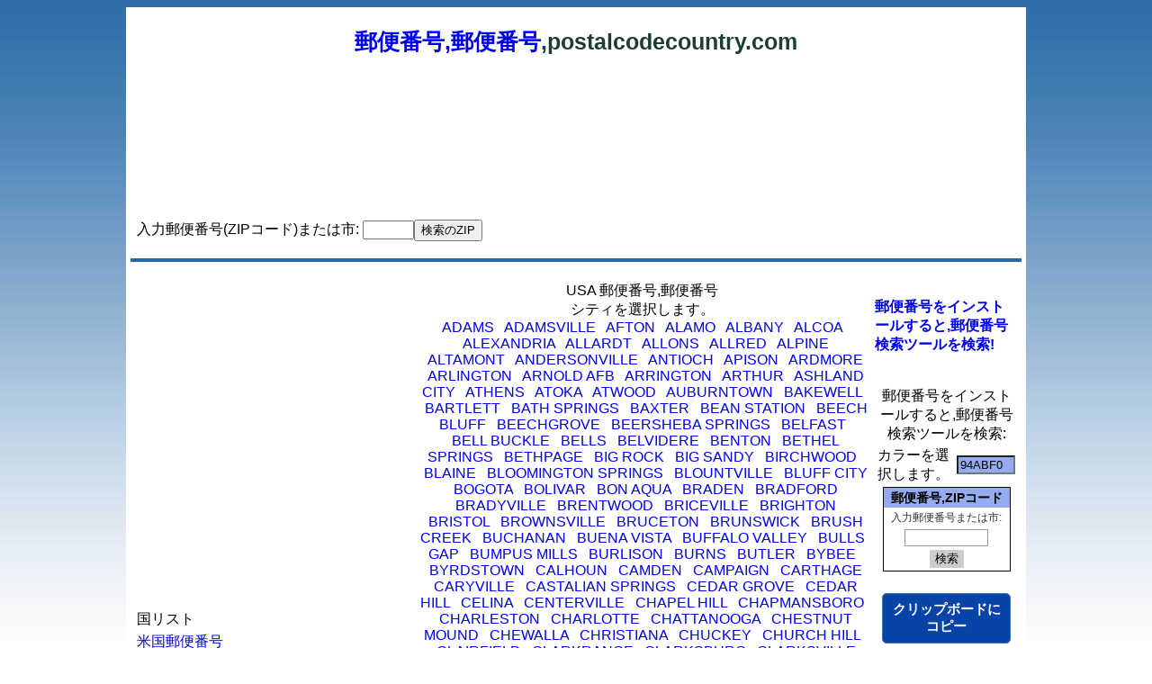

--- FILE ---
content_type: text/html; charset=UTF-8
request_url: http://jp.postalcodecountry.com/index.php?review=Tennessee(TN)-USA
body_size: 15852
content:
<html> 
<head> 
<meta http-equiv="content-type" content="text/html; charset=utf-8" />
<title>USA,Tennessee(TN)郵便番号,郵便番号</title>
<meta name="description" content="USA,Tennessee(TN)検索,郵便番号,アメリカ,カナダ,イギリス,オーストラリア,中国を都市と州のZIPコードを検索">
<meta name="keywords" content="USA,Tennessee(TN)郵便番号,郵便番号">

<meta name="rating" content="general">
<meta name="robots" content="all">
<meta NAME="distribution" CONTENT="global">
<meta name="revisit-after" content="3 Days">

<link href="/style.css" type="text/css" rel="stylesheet"> 
 
<style type="text/css">
body {
	margin:0;
	padding:0;
}
</style> 

</head> 

<script src="https://cdnjs.cloudflare.com/ajax/libs/clipboard.js/2.0.11/clipboard.min.js"></script>
<script language="javascript"> 
var clipboard = new ClipboardJS('.clip_button');

clipboard.on('success', function(e) {
		alert("The code has been successfully copied! Now just paste it into your website.");
    //e.clearSelection();
});
</script>


<BODY  class="yui-skin-sam"> 

<!-- content --> 
<div id="content-wrap"> 
<div id="content"> 
 
<!-- main --> 
<div id="main"> 
 

<h1><a href='/'>郵便番号,郵便番号</a>,postalcodecountry.com</h1>
<div>

<script async src="//pagead2.googlesyndication.com/pagead/js/adsbygoogle.js"></script>
<!-- all-728x90 -->
<ins class="adsbygoogle"
     style="display:inline-block;width:728px;height:90px"
     data-ad-client="ca-pub-9991180593705090"
     data-ad-slot="2896964688"></ins>
<script>
(adsbygoogle = window.adsbygoogle || []).push({});
</script>

</div>
<br/><br/>
<div style="width:900px">
<table ><tr><td>
	
<div align="left">
<div class="addthis_inline_share_toolbox"></div>
<script type="text/javascript" src="//s7.addthis.com/js/300/addthis_widget.js#pubid=ra-4e5c3c7609706f27"></script>
</div>


</td><td>


<br>
<form action="/zipcode.php" method="post">
	入力郵便番号(ZIPコード)または市:
	<input type=text name="name" id="name"  value="" onFocus="this.select()" onMouseOver="this.focus()" size="5"><input type="submit" value="検索のZIP" >
	<input type="hidden" name="zipcode_country" id="zipcode_country" value="USA">
</form>
</td></tr>
</table>
</div>

<script type="text/javascript">

  var _gaq = _gaq || [];
  _gaq.push(['_setAccount', 'UA-30431451-4']);
  _gaq.push(['_setDomainName', '.postalcodecountry.com']);
  _gaq.push(['_trackPageview']);

  (function() {
    var ga = document.createElement('script'); ga.type = 'text/javascript'; ga.async = true;
    ga.src = ('https:' == document.location.protocol ? 'https://ssl' : 'http://www') + '.google-analytics.com/ga.js';
    var s = document.getElementsByTagName('script')[0]; s.parentNode.insertBefore(ga, s);
  })();

</script>


<style type="text/css">
.clip_button {
  text-align: center;
  border: 1px solid black;
  background-color:#0744a8;
  color:#ffffff;
  border:1px solid #3774a8;
	-moz-border-radius: 5px;
  -webkit-border-radius: 5px;
  font-size:15px;
	font-weight:bold;
  margin: 8px;
  padding: 8px;
  cursor:pointer;
}
.clip_button.zeroclipboard-is-hover { background-color: #2754a8;cursor:pointer; }
.clip_button.zeroclipboard-is-active { background-color: #2754a8;cursor:pointer; }
</style>
<div class="headhead" align="center"></div>

 
<table align="center" cellpadding="4" cellspacing="0" border=0 width="100%"> 
<tr>
<td width=200 valign=top>


<br>
<br>
<table border="0">
<tr><td>

<br/><br/><br/>

<script async src="//pagead2.googlesyndication.com/pagead/js/adsbygoogle.js"></script>
<!-- all-300x250 -->
<ins class="adsbygoogle"
     style="display:inline-block;width:300px;height:250px"
     data-ad-client="ca-pub-9991180593705090"
     data-ad-slot="8070376297"></ins>
<script>
(adsbygoogle = window.adsbygoogle || []).push({});
</script>

<br><br><br>

	</td></tr>

<tr><td>国リスト</td></tr>

<tr><td><a href='/city/USA'>米国郵便番号</a></td></tr>

<tr><td><a href='/city/United Kingdom'>イギリス郵便番号</a></td></tr>
<tr><td><a href='/city/Canada'>カナダ郵便番号</a></td></tr>
<tr><td><a href='/city/Australia'>オーストラリア郵便番号</a></td></tr>
<tr><td><a href='/city/Germany'>ドイツ郵便番号</a></td></tr>
<tr><td><a href='/city/France'>フランス郵便番号</a></td></tr>
<tr><td><a href='/city/Japan'>日本郵便</a></td></tr>
<tr><td><a href='/city/South Korea'>韓国郵便番号</a></td></tr>
<tr><td><a href='/city/Taiwan'>台湾郵便番号</a></td></tr>
<tr><td><a href='/city/Austria'>オーストリア郵便番号</a></td></tr>
<tr><td><a href='/city/Spain'>スペイン郵便番号</a></td></tr>
<tr><td><a href='/city/Portugal'>ポルトガル郵便番号</a></td></tr>
<tr><td><a href='/city/Italy'>イタリアの郵便番号</a></td></tr>
<tr><td><a href='/city/Norway'>ノルウェー郵便番号</a></td></tr>
<tr><td><a href='/city/New Zealand'>ニュージーランド郵便番号</a></td></tr>

<tr><td><a href='/city/China'>中国郵便番号</a></td></tr>
<tr><td><a href='/city/India'>インド郵便番号</a></td></tr>
<tr><td><a href='/city/Brazil'>ブラジル郵便番号</a></td></tr>
<tr><td><a href='/city/Russia'>ロシア郵便番号</a></td></tr>

<tr><td><a href='/city/Pakistan'>パキスタンの郵便番号</a></td></tr>


<tr><td><a href='/city/Mexico'>メキシコ郵便番号</a></td></tr>

<tr><td><a href='/city/Indonesia'>インドネシア郵便番号</a></td></tr>
<tr><td><a href='/city/Malaysia'>マレーシア郵便番号</a></td></tr>
<tr><td><a href='/city/Philippines'>フィリピン郵便番号</a></td></tr>
<tr><td><a href='/city/Belgium'>ベルギー郵便番号</a></td></tr>
<tr><td><a href='/city/Netherlands'>オランダ郵便番号</a></td></tr>
<tr><td><a href='/city/Finland'>フィンランド郵便番号</a></td></tr>
<tr><td><a href='/city/Sweden'>スウェーデンの郵便番号</a></td></tr>
<tr><td><a href='/city/Switzerland'>スイス郵便番号</a></td></tr>
<tr><td><a href='/city/Denmark'>デンマークの郵便番号</a></td></tr>
<tr><td><a href='/city/Luxembourg'>ルクセンブルク郵便番号</a></td></tr>
<tr><td><a href='/city/Moldova'>モルドバ郵便番号</a></td></tr>

<tr><td><a href='/city/Hungary'>ハンガリー郵便番号</a></td></tr>
<tr><td><a href='/city/Czech Republic'>チェコ共和国郵便番号</a></td></tr>
<tr><td><a href='/city/Turkey'>トルコの郵便番号</a></td></tr>
<tr><td><a href='/city/Thailand'>タイ郵便番号</a></td></tr>
<tr><td><a href='/city/Paraguay'>パラグアイ郵便番号</a></td></tr>
<tr><td><a href='/city/Poland'>ポーランド郵便番号</a></td></tr>
<tr><td><a href='/city/Serbia'>セルビア郵便番号</a></td></tr>
<tr><td><a href='/city/Slovakia'>スロバキア郵便番号</a></td></tr>
<tr><td><a href='/city/Ukraine'>ウクライナ郵便番号</a></td></tr>
<tr><td><a href='/city/Venezuela'>ベネズエラ郵便番号</a></td></tr>
<tr><td><a href='/city/South Africa'>南アフリカ郵便番号</a></td></tr>
<tr><td><a href='/city/Sri Lanka'>スリランカ郵便番号</a></td></tr>

<tr><td><a href='/city/Dominican Republic'>ドミニカ共和国郵便番号</a></td></tr>
<tr><td><a href='/city/Guatemala'>グアテマラ郵便番号</a></td></tr>
<tr><td><a href='/city/Croatia'>クロアチア郵便番号</a></td></tr>

<tr><td><a href='/city/Bangladesh'>バングラデシュ郵便番号</a></td></tr>
<tr><td><a href='/city/Bulgaria'>ブルガリア郵便番号</a></td></tr>


<tr><td><a href='/city/Slovakia'>スロバキア郵便番号</a></td></tr>
<tr><td><a href='/city/Slovenia'>スロベニア郵便番号</a></td></tr>
<tr><td><a href='/city/Lithuania'>リトアニア郵便番号</a></td></tr>

<tr><td><a href='/city/Bosnia Herzegovina'>ボスニア·ヘルツェゴビナ郵便番号</a></td></tr>


</table>


<br>
<br>
<table border=0 width=100%><tr><td width=300><div style="font-size:12px">
<a href='http://www.postalcodecountry.com'>English</a>&nbsp; <a href='http://fr.postalcodecountry.com'>Français</a>&nbsp; <a href='http://de.postalcodecountry.com'>Deutsch</a>&nbsp; <a href='http://es.postalcodecountry.com'>Español</a>&nbsp; <a href='http://jp.postalcodecountry.com'>日本語</a>&nbsp; <a href='http://kr.postalcodecountry.com'>한국의</a>&nbsp; <a href='http://tw.postalcodecountry.com'>繁體</a>&nbsp; <a href='http://cn.postalcodecountry.com'>简体</a>&nbsp; <a href='http://pt.postalcodecountry.com'>Português</a>&nbsp; <a href='http://it.postalcodecountry.com'>Italiano</a>&nbsp; <a href='http://ru.postalcodecountry.com'>Русский</a>&nbsp; <a href='http://in.postalcodecountry.com'>हिन्दी</a>&nbsp; <a href='http://th.postalcodecountry.com'>ไทย</a>&nbsp; <a href='http://id.postalcodecountry.com'>Indonesia</a>&nbsp; <a href='http://ph.postalcodecountry.com'>Filipino</a>&nbsp; <a href='http://nl.postalcodecountry.com'>Nederlands</a>&nbsp; <a href='http://dk.postalcodecountry.com'>Dansk</a>&nbsp; <a href='http://se.postalcodecountry.com'>Svenska</a>&nbsp; <a href='http://no.postalcodecountry.com'>Norsk</a>&nbsp; <a href='http://gr.postalcodecountry.com'>Ελληνικά</a>&nbsp; <a href='http://pl.postalcodecountry.com'>Polska</a>&nbsp; <a href='http://tr.postalcodecountry.com'>Türkçe</a>&nbsp; <a href='http://ar.postalcodecountry.com'>العربية</a>

</div></td>
<td align=right>

</td></tr></table>

</td>

<td valign=top align=center>

<br>
USA 郵便番号,郵便番号<br>シティを選択します。<br><a href='/zipcode/ADAMS-Tennessee(TN)-USA'>ADAMS</a> &nbsp;&nbsp;<a href='/zipcode/ADAMSVILLE-Tennessee(TN)-USA'>ADAMSVILLE</a> &nbsp;&nbsp;<a href='/zipcode/AFTON-Tennessee(TN)-USA'>AFTON</a> &nbsp;&nbsp;<a href='/zipcode/ALAMO-Tennessee(TN)-USA'>ALAMO</a> &nbsp;&nbsp;<a href='/zipcode/ALBANY-Tennessee(TN)-USA'>ALBANY</a> &nbsp;&nbsp;<a href='/zipcode/ALCOA-Tennessee(TN)-USA'>ALCOA</a> &nbsp;&nbsp;<a href='/zipcode/ALEXANDRIA-Tennessee(TN)-USA'>ALEXANDRIA</a> &nbsp;&nbsp;<a href='/zipcode/ALLARDT-Tennessee(TN)-USA'>ALLARDT</a> &nbsp;&nbsp;<a href='/zipcode/ALLONS-Tennessee(TN)-USA'>ALLONS</a> &nbsp;&nbsp;<a href='/zipcode/ALLRED-Tennessee(TN)-USA'>ALLRED</a> &nbsp;&nbsp;<a href='/zipcode/ALPINE-Tennessee(TN)-USA'>ALPINE</a> &nbsp;&nbsp;<a href='/zipcode/ALTAMONT-Tennessee(TN)-USA'>ALTAMONT</a> &nbsp;&nbsp;<a href='/zipcode/ANDERSONVILLE-Tennessee(TN)-USA'>ANDERSONVILLE</a> &nbsp;&nbsp;<a href='/zipcode/ANTIOCH-Tennessee(TN)-USA'>ANTIOCH</a> &nbsp;&nbsp;<a href='/zipcode/APISON-Tennessee(TN)-USA'>APISON</a> &nbsp;&nbsp;<a href='/zipcode/ARDMORE-Tennessee(TN)-USA'>ARDMORE</a> &nbsp;&nbsp;<a href='/zipcode/ARLINGTON-Tennessee(TN)-USA'>ARLINGTON</a> &nbsp;&nbsp;<a href='/zipcode/ARNOLD AFB-Tennessee(TN)-USA'>ARNOLD AFB</a> &nbsp;&nbsp;<a href='/zipcode/ARRINGTON-Tennessee(TN)-USA'>ARRINGTON</a> &nbsp;&nbsp;<a href='/zipcode/ARTHUR-Tennessee(TN)-USA'>ARTHUR</a> &nbsp;&nbsp;<a href='/zipcode/ASHLAND CITY-Tennessee(TN)-USA'>ASHLAND CITY</a> &nbsp;&nbsp;<a href='/zipcode/ATHENS-Tennessee(TN)-USA'>ATHENS</a> &nbsp;&nbsp;<a href='/zipcode/ATOKA-Tennessee(TN)-USA'>ATOKA</a> &nbsp;&nbsp;<a href='/zipcode/ATWOOD-Tennessee(TN)-USA'>ATWOOD</a> &nbsp;&nbsp;<a href='/zipcode/AUBURNTOWN-Tennessee(TN)-USA'>AUBURNTOWN</a> &nbsp;&nbsp;<a href='/zipcode/BAKEWELL-Tennessee(TN)-USA'>BAKEWELL</a> &nbsp;&nbsp;<a href='/zipcode/BARTLETT-Tennessee(TN)-USA'>BARTLETT</a> &nbsp;&nbsp;<a href='/zipcode/BATH SPRINGS-Tennessee(TN)-USA'>BATH SPRINGS</a> &nbsp;&nbsp;<a href='/zipcode/BAXTER-Tennessee(TN)-USA'>BAXTER</a> &nbsp;&nbsp;<a href='/zipcode/BEAN STATION-Tennessee(TN)-USA'>BEAN STATION</a> &nbsp;&nbsp;<a href='/zipcode/BEECH BLUFF-Tennessee(TN)-USA'>BEECH BLUFF</a> &nbsp;&nbsp;<a href='/zipcode/BEECHGROVE-Tennessee(TN)-USA'>BEECHGROVE</a> &nbsp;&nbsp;<a href='/zipcode/BEERSHEBA SPRINGS-Tennessee(TN)-USA'>BEERSHEBA SPRINGS</a> &nbsp;&nbsp;<a href='/zipcode/BELFAST-Tennessee(TN)-USA'>BELFAST</a> &nbsp;&nbsp;<a href='/zipcode/BELL BUCKLE-Tennessee(TN)-USA'>BELL BUCKLE</a> &nbsp;&nbsp;<a href='/zipcode/BELLS-Tennessee(TN)-USA'>BELLS</a> &nbsp;&nbsp;<a href='/zipcode/BELVIDERE-Tennessee(TN)-USA'>BELVIDERE</a> &nbsp;&nbsp;<a href='/zipcode/BENTON-Tennessee(TN)-USA'>BENTON</a> &nbsp;&nbsp;<a href='/zipcode/BETHEL SPRINGS-Tennessee(TN)-USA'>BETHEL SPRINGS</a> &nbsp;&nbsp;<a href='/zipcode/BETHPAGE-Tennessee(TN)-USA'>BETHPAGE</a> &nbsp;&nbsp;<a href='/zipcode/BIG ROCK-Tennessee(TN)-USA'>BIG ROCK</a> &nbsp;&nbsp;<a href='/zipcode/BIG SANDY-Tennessee(TN)-USA'>BIG SANDY</a> &nbsp;&nbsp;<a href='/zipcode/BIRCHWOOD-Tennessee(TN)-USA'>BIRCHWOOD</a> &nbsp;&nbsp;<a href='/zipcode/BLAINE-Tennessee(TN)-USA'>BLAINE</a> &nbsp;&nbsp;<a href='/zipcode/BLOOMINGTON SPRINGS-Tennessee(TN)-USA'>BLOOMINGTON SPRINGS</a> &nbsp;&nbsp;<a href='/zipcode/BLOUNTVILLE-Tennessee(TN)-USA'>BLOUNTVILLE</a> &nbsp;&nbsp;<a href='/zipcode/BLUFF CITY-Tennessee(TN)-USA'>BLUFF CITY</a> &nbsp;&nbsp;<a href='/zipcode/BOGOTA-Tennessee(TN)-USA'>BOGOTA</a> &nbsp;&nbsp;<a href='/zipcode/BOLIVAR-Tennessee(TN)-USA'>BOLIVAR</a> &nbsp;&nbsp;<a href='/zipcode/BON AQUA-Tennessee(TN)-USA'>BON AQUA</a> &nbsp;&nbsp;<a href='/zipcode/BRADEN-Tennessee(TN)-USA'>BRADEN</a> &nbsp;&nbsp;<a href='/zipcode/BRADFORD-Tennessee(TN)-USA'>BRADFORD</a> &nbsp;&nbsp;<a href='/zipcode/BRADYVILLE-Tennessee(TN)-USA'>BRADYVILLE</a> &nbsp;&nbsp;<a href='/zipcode/BRENTWOOD-Tennessee(TN)-USA'>BRENTWOOD</a> &nbsp;&nbsp;<a href='/zipcode/BRICEVILLE-Tennessee(TN)-USA'>BRICEVILLE</a> &nbsp;&nbsp;<a href='/zipcode/BRIGHTON-Tennessee(TN)-USA'>BRIGHTON</a> &nbsp;&nbsp;<a href='/zipcode/BRISTOL-Tennessee(TN)-USA'>BRISTOL</a> &nbsp;&nbsp;<a href='/zipcode/BROWNSVILLE-Tennessee(TN)-USA'>BROWNSVILLE</a> &nbsp;&nbsp;<a href='/zipcode/BRUCETON-Tennessee(TN)-USA'>BRUCETON</a> &nbsp;&nbsp;<a href='/zipcode/BRUNSWICK-Tennessee(TN)-USA'>BRUNSWICK</a> &nbsp;&nbsp;<a href='/zipcode/BRUSH CREEK-Tennessee(TN)-USA'>BRUSH CREEK</a> &nbsp;&nbsp;<a href='/zipcode/BUCHANAN-Tennessee(TN)-USA'>BUCHANAN</a> &nbsp;&nbsp;<a href='/zipcode/BUENA VISTA-Tennessee(TN)-USA'>BUENA VISTA</a> &nbsp;&nbsp;<a href='/zipcode/BUFFALO VALLEY-Tennessee(TN)-USA'>BUFFALO VALLEY</a> &nbsp;&nbsp;<a href='/zipcode/BULLS GAP-Tennessee(TN)-USA'>BULLS GAP</a> &nbsp;&nbsp;<a href='/zipcode/BUMPUS MILLS-Tennessee(TN)-USA'>BUMPUS MILLS</a> &nbsp;&nbsp;<a href='/zipcode/BURLISON-Tennessee(TN)-USA'>BURLISON</a> &nbsp;&nbsp;<a href='/zipcode/BURNS-Tennessee(TN)-USA'>BURNS</a> &nbsp;&nbsp;<a href='/zipcode/BUTLER-Tennessee(TN)-USA'>BUTLER</a> &nbsp;&nbsp;<a href='/zipcode/BYBEE-Tennessee(TN)-USA'>BYBEE</a> &nbsp;&nbsp;<a href='/zipcode/BYRDSTOWN-Tennessee(TN)-USA'>BYRDSTOWN</a> &nbsp;&nbsp;<a href='/zipcode/CALHOUN-Tennessee(TN)-USA'>CALHOUN</a> &nbsp;&nbsp;<a href='/zipcode/CAMDEN-Tennessee(TN)-USA'>CAMDEN</a> &nbsp;&nbsp;<a href='/zipcode/CAMPAIGN-Tennessee(TN)-USA'>CAMPAIGN</a> &nbsp;&nbsp;<a href='/zipcode/CARTHAGE-Tennessee(TN)-USA'>CARTHAGE</a> &nbsp;&nbsp;<a href='/zipcode/CARYVILLE-Tennessee(TN)-USA'>CARYVILLE</a> &nbsp;&nbsp;<a href='/zipcode/CASTALIAN SPRINGS-Tennessee(TN)-USA'>CASTALIAN SPRINGS</a> &nbsp;&nbsp;<a href='/zipcode/CEDAR GROVE-Tennessee(TN)-USA'>CEDAR GROVE</a> &nbsp;&nbsp;<a href='/zipcode/CEDAR HILL-Tennessee(TN)-USA'>CEDAR HILL</a> &nbsp;&nbsp;<a href='/zipcode/CELINA-Tennessee(TN)-USA'>CELINA</a> &nbsp;&nbsp;<a href='/zipcode/CENTERVILLE-Tennessee(TN)-USA'>CENTERVILLE</a> &nbsp;&nbsp;<a href='/zipcode/CHAPEL HILL-Tennessee(TN)-USA'>CHAPEL HILL</a> &nbsp;&nbsp;<a href='/zipcode/CHAPMANSBORO-Tennessee(TN)-USA'>CHAPMANSBORO</a> &nbsp;&nbsp;<a href='/zipcode/CHARLESTON-Tennessee(TN)-USA'>CHARLESTON</a> &nbsp;&nbsp;<a href='/zipcode/CHARLOTTE-Tennessee(TN)-USA'>CHARLOTTE</a> &nbsp;&nbsp;<a href='/zipcode/CHATTANOOGA-Tennessee(TN)-USA'>CHATTANOOGA</a> &nbsp;&nbsp;<a href='/zipcode/CHESTNUT MOUND-Tennessee(TN)-USA'>CHESTNUT MOUND</a> &nbsp;&nbsp;<a href='/zipcode/CHEWALLA-Tennessee(TN)-USA'>CHEWALLA</a> &nbsp;&nbsp;<a href='/zipcode/CHRISTIANA-Tennessee(TN)-USA'>CHRISTIANA</a> &nbsp;&nbsp;<a href='/zipcode/CHUCKEY-Tennessee(TN)-USA'>CHUCKEY</a> &nbsp;&nbsp;<a href='/zipcode/CHURCH HILL-Tennessee(TN)-USA'>CHURCH HILL</a> &nbsp;&nbsp;<a href='/zipcode/CLAIRFIELD-Tennessee(TN)-USA'>CLAIRFIELD</a> &nbsp;&nbsp;<a href='/zipcode/CLARKRANGE-Tennessee(TN)-USA'>CLARKRANGE</a> &nbsp;&nbsp;<a href='/zipcode/CLARKSBURG-Tennessee(TN)-USA'>CLARKSBURG</a> &nbsp;&nbsp;<a href='/zipcode/CLARKSVILLE-Tennessee(TN)-USA'>CLARKSVILLE</a> &nbsp;&nbsp;<a href='/zipcode/CLEVELAND-Tennessee(TN)-USA'>CLEVELAND</a> &nbsp;&nbsp;<a href='/zipcode/CLIFTON-Tennessee(TN)-USA'>CLIFTON</a> &nbsp;&nbsp;<a href='/zipcode/CLINTON-Tennessee(TN)-USA'>CLINTON</a> &nbsp;&nbsp;<a href='/zipcode/COALFIELD-Tennessee(TN)-USA'>COALFIELD</a> &nbsp;&nbsp;<a href='/zipcode/COALMONT-Tennessee(TN)-USA'>COALMONT</a> &nbsp;&nbsp;<a href='/zipcode/COKER CREEK-Tennessee(TN)-USA'>COKER CREEK</a> &nbsp;&nbsp;<a href='/zipcode/COLLEGE GROVE-Tennessee(TN)-USA'>COLLEGE GROVE</a> &nbsp;&nbsp;<a href='/zipcode/COLLEGEDALE-Tennessee(TN)-USA'>COLLEGEDALE</a> &nbsp;&nbsp;<a href='/zipcode/COLLIERVILLE-Tennessee(TN)-USA'>COLLIERVILLE</a> &nbsp;&nbsp;<a href='/zipcode/COLLINWOOD-Tennessee(TN)-USA'>COLLINWOOD</a> &nbsp;&nbsp;<a href='/zipcode/COLUMBIA-Tennessee(TN)-USA'>COLUMBIA</a> &nbsp;&nbsp;<a href='/zipcode/COMO-Tennessee(TN)-USA'>COMO</a> &nbsp;&nbsp;<a href='/zipcode/CONASAUGA-Tennessee(TN)-USA'>CONASAUGA</a> &nbsp;&nbsp;<a href='/zipcode/COOKEVILLE-Tennessee(TN)-USA'>COOKEVILLE</a> &nbsp;&nbsp;<a href='/zipcode/COPPERHILL-Tennessee(TN)-USA'>COPPERHILL</a> &nbsp;&nbsp;<a href='/zipcode/CORDOVA-Tennessee(TN)-USA'>CORDOVA</a> &nbsp;&nbsp;<a href='/zipcode/CORNERSVILLE-Tennessee(TN)-USA'>CORNERSVILLE</a> &nbsp;&nbsp;<a href='/zipcode/CORRYTON-Tennessee(TN)-USA'>CORRYTON</a> &nbsp;&nbsp;<a href='/zipcode/COSBY-Tennessee(TN)-USA'>COSBY</a> &nbsp;&nbsp;<a href='/zipcode/COTTAGE GROVE-Tennessee(TN)-USA'>COTTAGE GROVE</a> &nbsp;&nbsp;<a href='/zipcode/COTTONTOWN-Tennessee(TN)-USA'>COTTONTOWN</a> &nbsp;&nbsp;<a href='/zipcode/COUNCE-Tennessee(TN)-USA'>COUNCE</a> &nbsp;&nbsp;<a href='/zipcode/COVINGTON-Tennessee(TN)-USA'>COVINGTON</a> &nbsp;&nbsp;<a href='/zipcode/COWAN-Tennessee(TN)-USA'>COWAN</a> &nbsp;&nbsp;<a href='/zipcode/CRAB ORCHARD-Tennessee(TN)-USA'>CRAB ORCHARD</a> &nbsp;&nbsp;<a href='/zipcode/CRAWFORD-Tennessee(TN)-USA'>CRAWFORD</a> &nbsp;&nbsp;<a href='/zipcode/CROCKETT MILLS-Tennessee(TN)-USA'>CROCKETT MILLS</a> &nbsp;&nbsp;<a href='/zipcode/CROSS PLAINS-Tennessee(TN)-USA'>CROSS PLAINS</a> &nbsp;&nbsp;<a href='/zipcode/CROSSVILLE-Tennessee(TN)-USA'>CROSSVILLE</a> &nbsp;&nbsp;<a href='/zipcode/CRUMP-Tennessee(TN)-USA'>CRUMP</a> &nbsp;&nbsp;<a href='/zipcode/CULLEOKA-Tennessee(TN)-USA'>CULLEOKA</a> &nbsp;&nbsp;<a href='/zipcode/CUMBERLAND CITY-Tennessee(TN)-USA'>CUMBERLAND CITY</a> &nbsp;&nbsp;<a href='/zipcode/CUMBERLAND FURNACE-Tennessee(TN)-USA'>CUMBERLAND FURNACE</a> &nbsp;&nbsp;<a href='/zipcode/CUMBERLAND GAP-Tennessee(TN)-USA'>CUMBERLAND GAP</a> &nbsp;&nbsp;<a href='/zipcode/CUNNINGHAM-Tennessee(TN)-USA'>CUNNINGHAM</a> &nbsp;&nbsp;<a href='/zipcode/CYPRESS INN-Tennessee(TN)-USA'>CYPRESS INN</a> &nbsp;&nbsp;<a href='/zipcode/DANDRIDGE-Tennessee(TN)-USA'>DANDRIDGE</a> &nbsp;&nbsp;<a href='/zipcode/DARDEN-Tennessee(TN)-USA'>DARDEN</a> &nbsp;&nbsp;<a href='/zipcode/DAYTON-Tennessee(TN)-USA'>DAYTON</a> &nbsp;&nbsp;<a href='/zipcode/DECATUR-Tennessee(TN)-USA'>DECATUR</a> &nbsp;&nbsp;<a href='/zipcode/DECATURVILLE-Tennessee(TN)-USA'>DECATURVILLE</a> &nbsp;&nbsp;<a href='/zipcode/DECHERD-Tennessee(TN)-USA'>DECHERD</a> &nbsp;&nbsp;<a href='/zipcode/DEER LODGE-Tennessee(TN)-USA'>DEER LODGE</a> &nbsp;&nbsp;<a href='/zipcode/DEL RIO-Tennessee(TN)-USA'>DEL RIO</a> &nbsp;&nbsp;<a href='/zipcode/DELANO-Tennessee(TN)-USA'>DELANO</a> &nbsp;&nbsp;<a href='/zipcode/DELLROSE-Tennessee(TN)-USA'>DELLROSE</a> &nbsp;&nbsp;<a href='/zipcode/DENMARK-Tennessee(TN)-USA'>DENMARK</a> &nbsp;&nbsp;<a href='/zipcode/DICKSON-Tennessee(TN)-USA'>DICKSON</a> &nbsp;&nbsp;<a href='/zipcode/DIXON SPRINGS-Tennessee(TN)-USA'>DIXON SPRINGS</a> &nbsp;&nbsp;<a href='/zipcode/DOVER-Tennessee(TN)-USA'>DOVER</a> &nbsp;&nbsp;<a href='/zipcode/DOWELLTOWN-Tennessee(TN)-USA'>DOWELLTOWN</a> &nbsp;&nbsp;<a href='/zipcode/DOYLE-Tennessee(TN)-USA'>DOYLE</a> &nbsp;&nbsp;<a href='/zipcode/DRESDEN-Tennessee(TN)-USA'>DRESDEN</a> &nbsp;&nbsp;<a href='/zipcode/DRUMMONDS-Tennessee(TN)-USA'>DRUMMONDS</a> &nbsp;&nbsp;<a href='/zipcode/DUCK RIVER-Tennessee(TN)-USA'>DUCK RIVER</a> &nbsp;&nbsp;<a href='/zipcode/DUCKTOWN-Tennessee(TN)-USA'>DUCKTOWN</a> &nbsp;&nbsp;<a href='/zipcode/DUFF-Tennessee(TN)-USA'>DUFF</a> &nbsp;&nbsp;<a href='/zipcode/DUKEDOM-Tennessee(TN)-USA'>DUKEDOM</a> &nbsp;&nbsp;<a href='/zipcode/DUNLAP-Tennessee(TN)-USA'>DUNLAP</a> &nbsp;&nbsp;<a href='/zipcode/DYER-Tennessee(TN)-USA'>DYER</a> &nbsp;&nbsp;<a href='/zipcode/DYERSBURG-Tennessee(TN)-USA'>DYERSBURG</a> &nbsp;&nbsp;<a href='/zipcode/EADS-Tennessee(TN)-USA'>EADS</a> &nbsp;&nbsp;<a href='/zipcode/EAGAN-Tennessee(TN)-USA'>EAGAN</a> &nbsp;&nbsp;<a href='/zipcode/EAGLEVILLE-Tennessee(TN)-USA'>EAGLEVILLE</a> &nbsp;&nbsp;<a href='/zipcode/EATON-Tennessee(TN)-USA'>EATON</a> &nbsp;&nbsp;<a href='/zipcode/EIDSON-Tennessee(TN)-USA'>EIDSON</a> &nbsp;&nbsp;<a href='/zipcode/ELGIN-Tennessee(TN)-USA'>ELGIN</a> &nbsp;&nbsp;<a href='/zipcode/ELIZABETHTON-Tennessee(TN)-USA'>ELIZABETHTON</a> &nbsp;&nbsp;<a href='/zipcode/ELKTON-Tennessee(TN)-USA'>ELKTON</a> &nbsp;&nbsp;<a href='/zipcode/ELLENDALE-Tennessee(TN)-USA'>ELLENDALE</a> &nbsp;&nbsp;<a href='/zipcode/ELMWOOD-Tennessee(TN)-USA'>ELMWOOD</a> &nbsp;&nbsp;<a href='/zipcode/ELORA-Tennessee(TN)-USA'>ELORA</a> &nbsp;&nbsp;<a href='/zipcode/ENGLEWOOD-Tennessee(TN)-USA'>ENGLEWOOD</a> &nbsp;&nbsp;<a href='/zipcode/ENVILLE-Tennessee(TN)-USA'>ENVILLE</a> &nbsp;&nbsp;<a href='/zipcode/ERIN-Tennessee(TN)-USA'>ERIN</a> &nbsp;&nbsp;<a href='/zipcode/ERWIN-Tennessee(TN)-USA'>ERWIN</a> &nbsp;&nbsp;<a href='/zipcode/ESTILL SPRINGS-Tennessee(TN)-USA'>ESTILL SPRINGS</a> &nbsp;&nbsp;<a href='/zipcode/ETHRIDGE-Tennessee(TN)-USA'>ETHRIDGE</a> &nbsp;&nbsp;<a href='/zipcode/ETOWAH-Tennessee(TN)-USA'>ETOWAH</a> &nbsp;&nbsp;<a href='/zipcode/EVA-Tennessee(TN)-USA'>EVA</a> &nbsp;&nbsp;<a href='/zipcode/EVENSVILLE-Tennessee(TN)-USA'>EVENSVILLE</a> &nbsp;&nbsp;<a href='/zipcode/FAIRVIEW-Tennessee(TN)-USA'>FAIRVIEW</a> &nbsp;&nbsp;<a href='/zipcode/FALL BRANCH-Tennessee(TN)-USA'>FALL BRANCH</a> &nbsp;&nbsp;<a href='/zipcode/FARNER-Tennessee(TN)-USA'>FARNER</a> &nbsp;&nbsp;<a href='/zipcode/FAYETTEVILLE-Tennessee(TN)-USA'>FAYETTEVILLE</a> &nbsp;&nbsp;<a href='/zipcode/FINGER-Tennessee(TN)-USA'>FINGER</a> &nbsp;&nbsp;<a href='/zipcode/FINLEY-Tennessee(TN)-USA'>FINLEY</a> &nbsp;&nbsp;<a href='/zipcode/FIVE POINTS-Tennessee(TN)-USA'>FIVE POINTS</a> &nbsp;&nbsp;<a href='/zipcode/FLAG POND-Tennessee(TN)-USA'>FLAG POND</a> &nbsp;&nbsp;<a href='/zipcode/FLINTVILLE-Tennessee(TN)-USA'>FLINTVILLE</a> &nbsp;&nbsp;<a href='/zipcode/FORT CAMPBELL-Tennessee(TN)-USA'>FORT CAMPBELL</a> &nbsp;&nbsp;<a href='/zipcode/FOSTERVILLE-Tennessee(TN)-USA'>FOSTERVILLE</a> &nbsp;&nbsp;<a href='/zipcode/FRANKEWING-Tennessee(TN)-USA'>FRANKEWING</a> &nbsp;&nbsp;<a href='/zipcode/FRANKLIN-Tennessee(TN)-USA'>FRANKLIN</a> &nbsp;&nbsp;<a href='/zipcode/FRENCHMANS BAYOU-Tennessee(TN)-USA'>FRENCHMANS BAYOU</a> &nbsp;&nbsp;<a href='/zipcode/FRIENDSHIP-Tennessee(TN)-USA'>FRIENDSHIP</a> &nbsp;&nbsp;<a href='/zipcode/FRIENDSVILLE-Tennessee(TN)-USA'>FRIENDSVILLE</a> &nbsp;&nbsp;<a href='/zipcode/FRUITVALE-Tennessee(TN)-USA'>FRUITVALE</a> &nbsp;&nbsp;<a href='/zipcode/GADSDEN-Tennessee(TN)-USA'>GADSDEN</a> &nbsp;&nbsp;<a href='/zipcode/GAINESBORO-Tennessee(TN)-USA'>GAINESBORO</a> &nbsp;&nbsp;<a href='/zipcode/GALLATIN-Tennessee(TN)-USA'>GALLATIN</a> &nbsp;&nbsp;<a href='/zipcode/GALLAWAY-Tennessee(TN)-USA'>GALLAWAY</a> &nbsp;&nbsp;<a href='/zipcode/GATES-Tennessee(TN)-USA'>GATES</a> &nbsp;&nbsp;<a href='/zipcode/GATLINBURG-Tennessee(TN)-USA'>GATLINBURG</a> &nbsp;&nbsp;<a href='/zipcode/GEORGETOWN-Tennessee(TN)-USA'>GEORGETOWN</a> &nbsp;&nbsp;<a href='/zipcode/GERMANTOWN-Tennessee(TN)-USA'>GERMANTOWN</a> &nbsp;&nbsp;<a href='/zipcode/GIBSON-Tennessee(TN)-USA'>GIBSON</a> &nbsp;&nbsp;<a href='/zipcode/GLADEVILLE-Tennessee(TN)-USA'>GLADEVILLE</a> &nbsp;&nbsp;<a href='/zipcode/GLEASON-Tennessee(TN)-USA'>GLEASON</a> &nbsp;&nbsp;<a href='/zipcode/GOODLETTSVILLE-Tennessee(TN)-USA'>GOODLETTSVILLE</a> &nbsp;&nbsp;<a href='/zipcode/GOODSPRING-Tennessee(TN)-USA'>GOODSPRING</a> &nbsp;&nbsp;<a href='/zipcode/GORDONSVILLE-Tennessee(TN)-USA'>GORDONSVILLE</a> &nbsp;&nbsp;<a href='/zipcode/GRAND JUNCTION-Tennessee(TN)-USA'>GRAND JUNCTION</a> &nbsp;&nbsp;<a href='/zipcode/GRANDVIEW-Tennessee(TN)-USA'>GRANDVIEW</a> &nbsp;&nbsp;<a href='/zipcode/GRANVILLE-Tennessee(TN)-USA'>GRANVILLE</a> &nbsp;&nbsp;<a href='/zipcode/GRAYSVILLE-Tennessee(TN)-USA'>GRAYSVILLE</a> &nbsp;&nbsp;<a href='/zipcode/GREENBACK-Tennessee(TN)-USA'>GREENBACK</a> &nbsp;&nbsp;<a href='/zipcode/GREENBRIER-Tennessee(TN)-USA'>GREENBRIER</a> &nbsp;&nbsp;<a href='/zipcode/GREENEVILLE-Tennessee(TN)-USA'>GREENEVILLE</a> &nbsp;&nbsp;<a href='/zipcode/GREENFIELD-Tennessee(TN)-USA'>GREENFIELD</a> &nbsp;&nbsp;<a href='/zipcode/GRIMSLEY-Tennessee(TN)-USA'>GRIMSLEY</a> &nbsp;&nbsp;<a href='/zipcode/GRUETLI LAAGER-Tennessee(TN)-USA'>GRUETLI LAAGER</a> &nbsp;&nbsp;<a href='/zipcode/GUILD-Tennessee(TN)-USA'>GUILD</a> &nbsp;&nbsp;<a href='/zipcode/GUYS-Tennessee(TN)-USA'>GUYS</a> &nbsp;&nbsp;<a href='/zipcode/HALLS-Tennessee(TN)-USA'>HALLS</a> &nbsp;&nbsp;<a href='/zipcode/HAMPSHIRE-Tennessee(TN)-USA'>HAMPSHIRE</a> &nbsp;&nbsp;<a href='/zipcode/HAMPTON-Tennessee(TN)-USA'>HAMPTON</a> &nbsp;&nbsp;<a href='/zipcode/HARRIMAN-Tennessee(TN)-USA'>HARRIMAN</a> &nbsp;&nbsp;<a href='/zipcode/HARRISON-Tennessee(TN)-USA'>HARRISON</a> &nbsp;&nbsp;<a href='/zipcode/HARROGATE-Tennessee(TN)-USA'>HARROGATE</a> &nbsp;&nbsp;<a href='/zipcode/HARTFORD-Tennessee(TN)-USA'>HARTFORD</a> &nbsp;&nbsp;<a href='/zipcode/HARTSVILLE-Tennessee(TN)-USA'>HARTSVILLE</a> &nbsp;&nbsp;<a href='/zipcode/HEISKELL-Tennessee(TN)-USA'>HEISKELL</a> &nbsp;&nbsp;<a href='/zipcode/HELENWOOD-Tennessee(TN)-USA'>HELENWOOD</a> &nbsp;&nbsp;<a href='/zipcode/HENDERSON-Tennessee(TN)-USA'>HENDERSON</a> &nbsp;&nbsp;<a href='/zipcode/HENDERSONVILLE-Tennessee(TN)-USA'>HENDERSONVILLE</a> &nbsp;&nbsp;<a href='/zipcode/HENNING-Tennessee(TN)-USA'>HENNING</a> &nbsp;&nbsp;<a href='/zipcode/HENRY-Tennessee(TN)-USA'>HENRY</a> &nbsp;&nbsp;<a href='/zipcode/HERMITAGE-Tennessee(TN)-USA'>HERMITAGE</a> &nbsp;&nbsp;<a href='/zipcode/HICKMAN-Tennessee(TN)-USA'>HICKMAN</a> &nbsp;&nbsp;<a href='/zipcode/HICKORY VALLEY-Tennessee(TN)-USA'>HICKORY VALLEY</a> &nbsp;&nbsp;<a href='/zipcode/HILHAM-Tennessee(TN)-USA'>HILHAM</a> &nbsp;&nbsp;<a href='/zipcode/HILLSBORO-Tennessee(TN)-USA'>HILLSBORO</a> &nbsp;&nbsp;<a href='/zipcode/HIXSON-Tennessee(TN)-USA'>HIXSON</a> &nbsp;&nbsp;<a href='/zipcode/HOHENWALD-Tennessee(TN)-USA'>HOHENWALD</a> &nbsp;&nbsp;<a href='/zipcode/HOLLADAY-Tennessee(TN)-USA'>HOLLADAY</a> &nbsp;&nbsp;<a href='/zipcode/HOLLOW ROCK-Tennessee(TN)-USA'>HOLLOW ROCK</a> &nbsp;&nbsp;<a href='/zipcode/HORNBEAK-Tennessee(TN)-USA'>HORNBEAK</a> &nbsp;&nbsp;<a href='/zipcode/HORNSBY-Tennessee(TN)-USA'>HORNSBY</a> &nbsp;&nbsp;<a href='/zipcode/HUMBOLDT-Tennessee(TN)-USA'>HUMBOLDT</a> &nbsp;&nbsp;<a href='/zipcode/HUNTINGDON-Tennessee(TN)-USA'>HUNTINGDON</a> &nbsp;&nbsp;<a href='/zipcode/HUNTLAND-Tennessee(TN)-USA'>HUNTLAND</a> &nbsp;&nbsp;<a href='/zipcode/HUNTSVILLE-Tennessee(TN)-USA'>HUNTSVILLE</a> &nbsp;&nbsp;<a href='/zipcode/HURON-Tennessee(TN)-USA'>HURON</a> &nbsp;&nbsp;<a href='/zipcode/HURRICANE MILLS-Tennessee(TN)-USA'>HURRICANE MILLS</a> &nbsp;&nbsp;<a href='/zipcode/IDLEWILD-Tennessee(TN)-USA'>IDLEWILD</a> &nbsp;&nbsp;<a href='/zipcode/INDIAN MOUND-Tennessee(TN)-USA'>INDIAN MOUND</a> &nbsp;&nbsp;<a href='/zipcode/IRON CITY-Tennessee(TN)-USA'>IRON CITY</a> &nbsp;&nbsp;<a href='/zipcode/JACKS CREEK-Tennessee(TN)-USA'>JACKS CREEK</a> &nbsp;&nbsp;<a href='/zipcode/JACKSBORO-Tennessee(TN)-USA'>JACKSBORO</a> &nbsp;&nbsp;<a href='/zipcode/JACKSON-Tennessee(TN)-USA'>JACKSON</a> &nbsp;&nbsp;<a href='/zipcode/JAMESTOWN-Tennessee(TN)-USA'>JAMESTOWN</a> &nbsp;&nbsp;<a href='/zipcode/JASPER-Tennessee(TN)-USA'>JASPER</a> &nbsp;&nbsp;<a href='/zipcode/JEFFERSON CITY-Tennessee(TN)-USA'>JEFFERSON CITY</a> &nbsp;&nbsp;<a href='/zipcode/JELLICO-Tennessee(TN)-USA'>JELLICO</a> &nbsp;&nbsp;<a href='/zipcode/JOELTON-Tennessee(TN)-USA'>JOELTON</a> &nbsp;&nbsp;<a href='/zipcode/JOHNSON CITY-Tennessee(TN)-USA'>JOHNSON CITY</a> &nbsp;&nbsp;<a href='/zipcode/JONESBOROUGH-Tennessee(TN)-USA'>JONESBOROUGH</a> &nbsp;&nbsp;<a href='/zipcode/KELSO-Tennessee(TN)-USA'>KELSO</a> &nbsp;&nbsp;<a href='/zipcode/KENTON-Tennessee(TN)-USA'>KENTON</a> &nbsp;&nbsp;<a href='/zipcode/KINGSPORT-Tennessee(TN)-USA'>KINGSPORT</a> &nbsp;&nbsp;<a href='/zipcode/KINGSTON-Tennessee(TN)-USA'>KINGSTON</a> &nbsp;&nbsp;<a href='/zipcode/KINGSTON SPRINGS-Tennessee(TN)-USA'>KINGSTON SPRINGS</a> &nbsp;&nbsp;<a href='/zipcode/KNOXVILLE-Tennessee(TN)-USA'>KNOXVILLE</a> &nbsp;&nbsp;<a href='/zipcode/KODAK-Tennessee(TN)-USA'>KODAK</a> &nbsp;&nbsp;<a href='/zipcode/KYLES FORD-Tennessee(TN)-USA'>KYLES FORD</a> &nbsp;&nbsp;<a href='/zipcode/LA FOLLETTE-Tennessee(TN)-USA'>LA FOLLETTE</a> &nbsp;&nbsp;<a href='/zipcode/LA GRANGE-Tennessee(TN)-USA'>LA GRANGE</a> &nbsp;&nbsp;<a href='/zipcode/LA VERGNE-Tennessee(TN)-USA'>LA VERGNE</a> &nbsp;&nbsp;<a href='/zipcode/LACONIA-Tennessee(TN)-USA'>LACONIA</a> &nbsp;&nbsp;<a href='/zipcode/LAFAYETTE-Tennessee(TN)-USA'>LAFAYETTE</a> &nbsp;&nbsp;<a href='/zipcode/LAKE CITY-Tennessee(TN)-USA'>LAKE CITY</a> &nbsp;&nbsp;<a href='/zipcode/LAKELAND-Tennessee(TN)-USA'>LAKELAND</a> &nbsp;&nbsp;<a href='/zipcode/LANCASTER-Tennessee(TN)-USA'>LANCASTER</a> &nbsp;&nbsp;<a href='/zipcode/LANCING-Tennessee(TN)-USA'>LANCING</a> &nbsp;&nbsp;<a href='/zipcode/LASCASSAS-Tennessee(TN)-USA'>LASCASSAS</a> &nbsp;&nbsp;<a href='/zipcode/LAUREL BLOOMERY-Tennessee(TN)-USA'>LAUREL BLOOMERY</a> &nbsp;&nbsp;<a href='/zipcode/LAVINIA-Tennessee(TN)-USA'>LAVINIA</a> &nbsp;&nbsp;<a href='/zipcode/LAWRENCEBURG-Tennessee(TN)-USA'>LAWRENCEBURG</a> &nbsp;&nbsp;<a href='/zipcode/LEBANON-Tennessee(TN)-USA'>LEBANON</a> &nbsp;&nbsp;<a href='/zipcode/LENOIR CITY-Tennessee(TN)-USA'>LENOIR CITY</a> &nbsp;&nbsp;<a href='/zipcode/LENOX-Tennessee(TN)-USA'>LENOX</a> &nbsp;&nbsp;<a href='/zipcode/LEOMA-Tennessee(TN)-USA'>LEOMA</a> &nbsp;&nbsp;<a href='/zipcode/LEWISBURG-Tennessee(TN)-USA'>LEWISBURG</a> &nbsp;&nbsp;<a href='/zipcode/LEXINGTON-Tennessee(TN)-USA'>LEXINGTON</a> &nbsp;&nbsp;<a href='/zipcode/LIBERTY-Tennessee(TN)-USA'>LIBERTY</a> &nbsp;&nbsp;<a href='/zipcode/LIMESTONE-Tennessee(TN)-USA'>LIMESTONE</a> &nbsp;&nbsp;<a href='/zipcode/LINDEN-Tennessee(TN)-USA'>LINDEN</a> &nbsp;&nbsp;<a href='/zipcode/LIVINGSTON-Tennessee(TN)-USA'>LIVINGSTON</a> &nbsp;&nbsp;<a href='/zipcode/LOBELVILLE-Tennessee(TN)-USA'>LOBELVILLE</a> &nbsp;&nbsp;<a href='/zipcode/LONE MOUNTAIN-Tennessee(TN)-USA'>LONE MOUNTAIN</a> &nbsp;&nbsp;<a href='/zipcode/LOOKOUT MOUNTAIN-Tennessee(TN)-USA'>LOOKOUT MOUNTAIN</a> &nbsp;&nbsp;<a href='/zipcode/LORETTO-Tennessee(TN)-USA'>LORETTO</a> &nbsp;&nbsp;<a href='/zipcode/LOUDON-Tennessee(TN)-USA'>LOUDON</a> &nbsp;&nbsp;<a href='/zipcode/LOUISVILLE-Tennessee(TN)-USA'>LOUISVILLE</a> &nbsp;&nbsp;<a href='/zipcode/LOWLAND-Tennessee(TN)-USA'>LOWLAND</a> &nbsp;&nbsp;<a href='/zipcode/LUPTON CITY-Tennessee(TN)-USA'>LUPTON CITY</a> &nbsp;&nbsp;<a href='/zipcode/LURAY-Tennessee(TN)-USA'>LURAY</a> &nbsp;&nbsp;<a href='/zipcode/LUTTRELL-Tennessee(TN)-USA'>LUTTRELL</a> &nbsp;&nbsp;<a href='/zipcode/LUTTS-Tennessee(TN)-USA'>LUTTS</a> &nbsp;&nbsp;<a href='/zipcode/LYLES-Tennessee(TN)-USA'>LYLES</a> &nbsp;&nbsp;<a href='/zipcode/LYNCHBURG-Tennessee(TN)-USA'>LYNCHBURG</a> &nbsp;&nbsp;<a href='/zipcode/LYNNVILLE-Tennessee(TN)-USA'>LYNNVILLE</a> &nbsp;&nbsp;<a href='/zipcode/MACON-Tennessee(TN)-USA'>MACON</a> &nbsp;&nbsp;<a href='/zipcode/MADISON-Tennessee(TN)-USA'>MADISON</a> &nbsp;&nbsp;<a href='/zipcode/MADISONVILLE-Tennessee(TN)-USA'>MADISONVILLE</a> &nbsp;&nbsp;<a href='/zipcode/MANCHESTER-Tennessee(TN)-USA'>MANCHESTER</a> &nbsp;&nbsp;<a href='/zipcode/MANSFIELD-Tennessee(TN)-USA'>MANSFIELD</a> &nbsp;&nbsp;<a href='/zipcode/MARTIN-Tennessee(TN)-USA'>MARTIN</a> &nbsp;&nbsp;<a href='/zipcode/MARYVILLE-Tennessee(TN)-USA'>MARYVILLE</a> &nbsp;&nbsp;<a href='/zipcode/MASCOT-Tennessee(TN)-USA'>MASCOT</a> &nbsp;&nbsp;<a href='/zipcode/MASON-Tennessee(TN)-USA'>MASON</a> &nbsp;&nbsp;<a href='/zipcode/MAURY CITY-Tennessee(TN)-USA'>MAURY CITY</a> &nbsp;&nbsp;<a href='/zipcode/MAYNARDVILLE-Tennessee(TN)-USA'>MAYNARDVILLE</a> &nbsp;&nbsp;<a href='/zipcode/MC CAYSVILLE-Tennessee(TN)-USA'>MC CAYSVILLE</a> &nbsp;&nbsp;<a href='/zipcode/MC DONALD-Tennessee(TN)-USA'>MC DONALD</a> &nbsp;&nbsp;<a href='/zipcode/MC EWEN-Tennessee(TN)-USA'>MC EWEN</a> &nbsp;&nbsp;<a href='/zipcode/MC KENZIE-Tennessee(TN)-USA'>MC KENZIE</a> &nbsp;&nbsp;<a href='/zipcode/MC LEMORESVILLE-Tennessee(TN)-USA'>MC LEMORESVILLE</a> &nbsp;&nbsp;<a href='/zipcode/MCMINNVILLE-Tennessee(TN)-USA'>MCMINNVILLE</a> &nbsp;&nbsp;<a href='/zipcode/MEDINA-Tennessee(TN)-USA'>MEDINA</a> &nbsp;&nbsp;<a href='/zipcode/MEDON-Tennessee(TN)-USA'>MEDON</a> &nbsp;&nbsp;<a href='/zipcode/MEMPHIS-Tennessee(TN)-USA'>MEMPHIS</a> &nbsp;&nbsp;<a href='/zipcode/MERCER-Tennessee(TN)-USA'>MERCER</a> &nbsp;&nbsp;<a href='/zipcode/MICHIE-Tennessee(TN)-USA'>MICHIE</a> &nbsp;&nbsp;<a href='/zipcode/MIDDLESBORO-Tennessee(TN)-USA'>MIDDLESBORO</a> &nbsp;&nbsp;<a href='/zipcode/MIDDLETON-Tennessee(TN)-USA'>MIDDLETON</a> &nbsp;&nbsp;<a href='/zipcode/MIDWAY-Tennessee(TN)-USA'>MIDWAY</a> &nbsp;&nbsp;<a href='/zipcode/MILAN-Tennessee(TN)-USA'>MILAN</a> &nbsp;&nbsp;<a href='/zipcode/MILLEDGEVILLE-Tennessee(TN)-USA'>MILLEDGEVILLE</a> &nbsp;&nbsp;<a href='/zipcode/MILLIGAN COLLEGE-Tennessee(TN)-USA'>MILLIGAN COLLEGE</a> &nbsp;&nbsp;<a href='/zipcode/MILLINGTON-Tennessee(TN)-USA'>MILLINGTON</a> &nbsp;&nbsp;<a href='/zipcode/MILTON-Tennessee(TN)-USA'>MILTON</a> &nbsp;&nbsp;<a href='/zipcode/MINERAL BLUFF-Tennessee(TN)-USA'>MINERAL BLUFF</a> &nbsp;&nbsp;<a href='/zipcode/MINOR HILL-Tennessee(TN)-USA'>MINOR HILL</a> &nbsp;&nbsp;<a href='/zipcode/MITCHELLVILLE-Tennessee(TN)-USA'>MITCHELLVILLE</a> &nbsp;&nbsp;<a href='/zipcode/MOHAWK-Tennessee(TN)-USA'>MOHAWK</a> &nbsp;&nbsp;<a href='/zipcode/MONROE-Tennessee(TN)-USA'>MONROE</a> &nbsp;&nbsp;<a href='/zipcode/MONTEAGLE-Tennessee(TN)-USA'>MONTEAGLE</a> &nbsp;&nbsp;<a href='/zipcode/MONTEREY-Tennessee(TN)-USA'>MONTEREY</a> &nbsp;&nbsp;<a href='/zipcode/MOORESBURG-Tennessee(TN)-USA'>MOORESBURG</a> &nbsp;&nbsp;<a href='/zipcode/MORRIS CHAPEL-Tennessee(TN)-USA'>MORRIS CHAPEL</a> &nbsp;&nbsp;<a href='/zipcode/MORRISON-Tennessee(TN)-USA'>MORRISON</a> &nbsp;&nbsp;<a href='/zipcode/MORRISTOWN-Tennessee(TN)-USA'>MORRISTOWN</a> &nbsp;&nbsp;<a href='/zipcode/MOSCOW-Tennessee(TN)-USA'>MOSCOW</a> &nbsp;&nbsp;<a href='/zipcode/MOSHEIM-Tennessee(TN)-USA'>MOSHEIM</a> &nbsp;&nbsp;<a href='/zipcode/MOSS-Tennessee(TN)-USA'>MOSS</a> &nbsp;&nbsp;<a href='/zipcode/MOUNT CARMEL-Tennessee(TN)-USA'>MOUNT CARMEL</a> &nbsp;&nbsp;<a href='/zipcode/MOUNT JULIET-Tennessee(TN)-USA'>MOUNT JULIET</a> &nbsp;&nbsp;<a href='/zipcode/MOUNT PLEASANT-Tennessee(TN)-USA'>MOUNT PLEASANT</a> &nbsp;&nbsp;<a href='/zipcode/MOUNTAIN CITY-Tennessee(TN)-USA'>MOUNTAIN CITY</a> &nbsp;&nbsp;<a href='/zipcode/MOUNTAIN HOME-Tennessee(TN)-USA'>MOUNTAIN HOME</a> &nbsp;&nbsp;<a href='/zipcode/MULBERRY-Tennessee(TN)-USA'>MULBERRY</a> &nbsp;&nbsp;<a href='/zipcode/MUNFORD-Tennessee(TN)-USA'>MUNFORD</a> &nbsp;&nbsp;<a href='/zipcode/MURFREESBORO-Tennessee(TN)-USA'>MURFREESBORO</a> &nbsp;&nbsp;<a href='/zipcode/NASHVILLE-Tennessee(TN)-USA'>NASHVILLE</a> &nbsp;&nbsp;<a href='/zipcode/NEW JOHNSONVILLE-Tennessee(TN)-USA'>NEW JOHNSONVILLE</a> &nbsp;&nbsp;<a href='/zipcode/NEW MARKET-Tennessee(TN)-USA'>NEW MARKET</a> &nbsp;&nbsp;<a href='/zipcode/NEW TAZEWELL-Tennessee(TN)-USA'>NEW TAZEWELL</a> &nbsp;&nbsp;<a href='/zipcode/NEWBERN-Tennessee(TN)-USA'>NEWBERN</a> &nbsp;&nbsp;<a href='/zipcode/NEWCOMB-Tennessee(TN)-USA'>NEWCOMB</a> &nbsp;&nbsp;<a href='/zipcode/NEWPORT-Tennessee(TN)-USA'>NEWPORT</a> &nbsp;&nbsp;<a href='/zipcode/NIOTA-Tennessee(TN)-USA'>NIOTA</a> &nbsp;&nbsp;<a href='/zipcode/NOLENSVILLE-Tennessee(TN)-USA'>NOLENSVILLE</a> &nbsp;&nbsp;<a href='/zipcode/NORENE-Tennessee(TN)-USA'>NORENE</a> &nbsp;&nbsp;<a href='/zipcode/NORMANDY-Tennessee(TN)-USA'>NORMANDY</a> &nbsp;&nbsp;<a href='/zipcode/NORRIS-Tennessee(TN)-USA'>NORRIS</a> &nbsp;&nbsp;<a href='/zipcode/NUNNELLY-Tennessee(TN)-USA'>NUNNELLY</a> &nbsp;&nbsp;<a href='/zipcode/OAK RIDGE-Tennessee(TN)-USA'>OAK RIDGE</a> &nbsp;&nbsp;<a href='/zipcode/OAKDALE-Tennessee(TN)-USA'>OAKDALE</a> &nbsp;&nbsp;<a href='/zipcode/OAKFIELD-Tennessee(TN)-USA'>OAKFIELD</a> &nbsp;&nbsp;<a href='/zipcode/OAKLAND-Tennessee(TN)-USA'>OAKLAND</a> &nbsp;&nbsp;<a href='/zipcode/OBION-Tennessee(TN)-USA'>OBION</a> &nbsp;&nbsp;<a href='/zipcode/OCOEE-Tennessee(TN)-USA'>OCOEE</a> &nbsp;&nbsp;<a href='/zipcode/OLD FORT-Tennessee(TN)-USA'>OLD FORT</a> &nbsp;&nbsp;<a href='/zipcode/OLD HICKORY-Tennessee(TN)-USA'>OLD HICKORY</a> &nbsp;&nbsp;<a href='/zipcode/OLIVEHILL-Tennessee(TN)-USA'>OLIVEHILL</a> &nbsp;&nbsp;<a href='/zipcode/OLIVER SPRINGS-Tennessee(TN)-USA'>OLIVER SPRINGS</a> &nbsp;&nbsp;<a href='/zipcode/ONEIDA-Tennessee(TN)-USA'>ONEIDA</a> &nbsp;&nbsp;<a href='/zipcode/ONLY-Tennessee(TN)-USA'>ONLY</a> &nbsp;&nbsp;<a href='/zipcode/OOLTEWAH-Tennessee(TN)-USA'>OOLTEWAH</a> &nbsp;&nbsp;<a href='/zipcode/ORLINDA-Tennessee(TN)-USA'>ORLINDA</a> &nbsp;&nbsp;<a href='/zipcode/PALL MALL-Tennessee(TN)-USA'>PALL MALL</a> &nbsp;&nbsp;<a href='/zipcode/PALMER-Tennessee(TN)-USA'>PALMER</a> &nbsp;&nbsp;<a href='/zipcode/PALMERSVILLE-Tennessee(TN)-USA'>PALMERSVILLE</a> &nbsp;&nbsp;<a href='/zipcode/PALMYRA-Tennessee(TN)-USA'>PALMYRA</a> &nbsp;&nbsp;<a href='/zipcode/PARIS-Tennessee(TN)-USA'>PARIS</a> &nbsp;&nbsp;<a href='/zipcode/PARROTTSVILLE-Tennessee(TN)-USA'>PARROTTSVILLE</a> &nbsp;&nbsp;<a href='/zipcode/PARSONS-Tennessee(TN)-USA'>PARSONS</a> &nbsp;&nbsp;<a href='/zipcode/PEGRAM-Tennessee(TN)-USA'>PEGRAM</a> &nbsp;&nbsp;<a href='/zipcode/PELHAM-Tennessee(TN)-USA'>PELHAM</a> &nbsp;&nbsp;<a href='/zipcode/PETERSBURG-Tennessee(TN)-USA'>PETERSBURG</a> &nbsp;&nbsp;<a href='/zipcode/PETROS-Tennessee(TN)-USA'>PETROS</a> &nbsp;&nbsp;<a href='/zipcode/PHILADELPHIA-Tennessee(TN)-USA'>PHILADELPHIA</a> &nbsp;&nbsp;<a href='/zipcode/PICKWICK DAM-Tennessee(TN)-USA'>PICKWICK DAM</a> &nbsp;&nbsp;<a href='/zipcode/PIGEON FORGE-Tennessee(TN)-USA'>PIGEON FORGE</a> &nbsp;&nbsp;<a href='/zipcode/PIKEVILLE-Tennessee(TN)-USA'>PIKEVILLE</a> &nbsp;&nbsp;<a href='/zipcode/PINEY FLATS-Tennessee(TN)-USA'>PINEY FLATS</a> &nbsp;&nbsp;<a href='/zipcode/PINSON-Tennessee(TN)-USA'>PINSON</a> &nbsp;&nbsp;<a href='/zipcode/PIONEER-Tennessee(TN)-USA'>PIONEER</a> &nbsp;&nbsp;<a href='/zipcode/PIPERTON-Tennessee(TN)-USA'>PIPERTON</a> &nbsp;&nbsp;<a href='/zipcode/PLEASANT HILL-Tennessee(TN)-USA'>PLEASANT HILL</a> &nbsp;&nbsp;<a href='/zipcode/PLEASANT SHADE-Tennessee(TN)-USA'>PLEASANT SHADE</a> &nbsp;&nbsp;<a href='/zipcode/PLEASANT VIEW-Tennessee(TN)-USA'>PLEASANT VIEW</a> &nbsp;&nbsp;<a href='/zipcode/PLEASANTVILLE-Tennessee(TN)-USA'>PLEASANTVILLE</a> &nbsp;&nbsp;<a href='/zipcode/POCAHONTAS-Tennessee(TN)-USA'>POCAHONTAS</a> &nbsp;&nbsp;<a href='/zipcode/PORTLAND-Tennessee(TN)-USA'>PORTLAND</a> &nbsp;&nbsp;<a href='/zipcode/POWDER SPRINGS-Tennessee(TN)-USA'>POWDER SPRINGS</a> &nbsp;&nbsp;<a href='/zipcode/POWELL-Tennessee(TN)-USA'>POWELL</a> &nbsp;&nbsp;<a href='/zipcode/PRIMM SPRINGS-Tennessee(TN)-USA'>PRIMM SPRINGS</a> &nbsp;&nbsp;<a href='/zipcode/PROSPECT-Tennessee(TN)-USA'>PROSPECT</a> &nbsp;&nbsp;<a href='/zipcode/PRUDEN-Tennessee(TN)-USA'>PRUDEN</a> &nbsp;&nbsp;<a href='/zipcode/PULASKI-Tennessee(TN)-USA'>PULASKI</a> &nbsp;&nbsp;<a href='/zipcode/PURYEAR-Tennessee(TN)-USA'>PURYEAR</a> &nbsp;&nbsp;<a href='/zipcode/QUEBECK-Tennessee(TN)-USA'>QUEBECK</a> &nbsp;&nbsp;<a href='/zipcode/RAMER-Tennessee(TN)-USA'>RAMER</a> &nbsp;&nbsp;<a href='/zipcode/READYVILLE-Tennessee(TN)-USA'>READYVILLE</a> &nbsp;&nbsp;<a href='/zipcode/REAGAN-Tennessee(TN)-USA'>REAGAN</a> &nbsp;&nbsp;<a href='/zipcode/RED BOILING SPRINGS-Tennessee(TN)-USA'>RED BOILING SPRINGS</a> &nbsp;&nbsp;<a href='/zipcode/RELIANCE-Tennessee(TN)-USA'>RELIANCE</a> &nbsp;&nbsp;<a href='/zipcode/RICEVILLE-Tennessee(TN)-USA'>RICEVILLE</a> &nbsp;&nbsp;<a href='/zipcode/RICKMAN-Tennessee(TN)-USA'>RICKMAN</a> &nbsp;&nbsp;<a href='/zipcode/RIDDLETON-Tennessee(TN)-USA'>RIDDLETON</a> &nbsp;&nbsp;<a href='/zipcode/RIDGELY-Tennessee(TN)-USA'>RIDGELY</a> &nbsp;&nbsp;<a href='/zipcode/RIDGETOP-Tennessee(TN)-USA'>RIDGETOP</a> &nbsp;&nbsp;<a href='/zipcode/RIPLEY-Tennessee(TN)-USA'>RIPLEY</a> &nbsp;&nbsp;<a href='/zipcode/RIVES-Tennessee(TN)-USA'>RIVES</a> &nbsp;&nbsp;<a href='/zipcode/ROAN MOUNTAIN-Tennessee(TN)-USA'>ROAN MOUNTAIN</a> &nbsp;&nbsp;<a href='/zipcode/ROBBINS-Tennessee(TN)-USA'>ROBBINS</a> &nbsp;&nbsp;<a href='/zipcode/ROCK ISLAND-Tennessee(TN)-USA'>ROCK ISLAND</a> &nbsp;&nbsp;<a href='/zipcode/ROCKFORD-Tennessee(TN)-USA'>ROCKFORD</a> &nbsp;&nbsp;<a href='/zipcode/ROCKVALE-Tennessee(TN)-USA'>ROCKVALE</a> &nbsp;&nbsp;<a href='/zipcode/ROCKWOOD-Tennessee(TN)-USA'>ROCKWOOD</a> &nbsp;&nbsp;<a href='/zipcode/ROGERSVILLE-Tennessee(TN)-USA'>ROGERSVILLE</a> &nbsp;&nbsp;<a href='/zipcode/ROSSVILLE-Tennessee(TN)-USA'>ROSSVILLE</a> &nbsp;&nbsp;<a href='/zipcode/RUGBY-Tennessee(TN)-USA'>RUGBY</a> &nbsp;&nbsp;<a href='/zipcode/RUSSELLVILLE-Tennessee(TN)-USA'>RUSSELLVILLE</a> &nbsp;&nbsp;<a href='/zipcode/RUTHERFORD-Tennessee(TN)-USA'>RUTHERFORD</a> &nbsp;&nbsp;<a href='/zipcode/RUTLEDGE-Tennessee(TN)-USA'>RUTLEDGE</a> &nbsp;&nbsp;<a href='/zipcode/SAINT JOSEPH-Tennessee(TN)-USA'>SAINT JOSEPH</a> &nbsp;&nbsp;<a href='/zipcode/SALE CREEK-Tennessee(TN)-USA'>SALE CREEK</a> &nbsp;&nbsp;<a href='/zipcode/SALTILLO-Tennessee(TN)-USA'>SALTILLO</a> &nbsp;&nbsp;<a href='/zipcode/SAMBURG-Tennessee(TN)-USA'>SAMBURG</a> &nbsp;&nbsp;<a href='/zipcode/SANTA FE-Tennessee(TN)-USA'>SANTA FE</a> &nbsp;&nbsp;<a href='/zipcode/SARDIS-Tennessee(TN)-USA'>SARDIS</a> &nbsp;&nbsp;<a href='/zipcode/SAULSBURY-Tennessee(TN)-USA'>SAULSBURY</a> &nbsp;&nbsp;<a href='/zipcode/SAVANNAH-Tennessee(TN)-USA'>SAVANNAH</a> &nbsp;&nbsp;<a href='/zipcode/SCOTTS HILL-Tennessee(TN)-USA'>SCOTTS HILL</a> &nbsp;&nbsp;<a href='/zipcode/SELMER-Tennessee(TN)-USA'>SELMER</a> &nbsp;&nbsp;<a href='/zipcode/SEQUATCHIE-Tennessee(TN)-USA'>SEQUATCHIE</a> &nbsp;&nbsp;<a href='/zipcode/SEVIERVILLE-Tennessee(TN)-USA'>SEVIERVILLE</a> &nbsp;&nbsp;<a href='/zipcode/SEWANEE-Tennessee(TN)-USA'>SEWANEE</a> &nbsp;&nbsp;<a href='/zipcode/SEYMOUR-Tennessee(TN)-USA'>SEYMOUR</a> &nbsp;&nbsp;<a href='/zipcode/SHADY VALLEY-Tennessee(TN)-USA'>SHADY VALLEY</a> &nbsp;&nbsp;<a href='/zipcode/SHARON-Tennessee(TN)-USA'>SHARON</a> &nbsp;&nbsp;<a href='/zipcode/SHARPS CHAPEL-Tennessee(TN)-USA'>SHARPS CHAPEL</a> &nbsp;&nbsp;<a href='/zipcode/SHAWANEE-Tennessee(TN)-USA'>SHAWANEE</a> &nbsp;&nbsp;<a href='/zipcode/SHELBYVILLE-Tennessee(TN)-USA'>SHELBYVILLE</a> &nbsp;&nbsp;<a href='/zipcode/SHERWOOD-Tennessee(TN)-USA'>SHERWOOD</a> &nbsp;&nbsp;<a href='/zipcode/SHILOH-Tennessee(TN)-USA'>SHILOH</a> &nbsp;&nbsp;<a href='/zipcode/SIGNAL MOUNTAIN-Tennessee(TN)-USA'>SIGNAL MOUNTAIN</a> &nbsp;&nbsp;<a href='/zipcode/SILERTON-Tennessee(TN)-USA'>SILERTON</a> &nbsp;&nbsp;<a href='/zipcode/SILVER POINT-Tennessee(TN)-USA'>SILVER POINT</a> &nbsp;&nbsp;<a href='/zipcode/SLAYDEN-Tennessee(TN)-USA'>SLAYDEN</a> &nbsp;&nbsp;<a href='/zipcode/SMARTT-Tennessee(TN)-USA'>SMARTT</a> &nbsp;&nbsp;<a href='/zipcode/SMITHVILLE-Tennessee(TN)-USA'>SMITHVILLE</a> &nbsp;&nbsp;<a href='/zipcode/SMYRNA-Tennessee(TN)-USA'>SMYRNA</a> &nbsp;&nbsp;<a href='/zipcode/SNEEDVILLE-Tennessee(TN)-USA'>SNEEDVILLE</a> &nbsp;&nbsp;<a href='/zipcode/SODDY DAISY-Tennessee(TN)-USA'>SODDY DAISY</a> &nbsp;&nbsp;<a href='/zipcode/SOMERVILLE-Tennessee(TN)-USA'>SOMERVILLE</a> &nbsp;&nbsp;<a href='/zipcode/SOUTH FULTON-Tennessee(TN)-USA'>SOUTH FULTON</a> &nbsp;&nbsp;<a href='/zipcode/SOUTH PITTSBURG-Tennessee(TN)-USA'>SOUTH PITTSBURG</a> &nbsp;&nbsp;<a href='/zipcode/SOUTHSIDE-Tennessee(TN)-USA'>SOUTHSIDE</a> &nbsp;&nbsp;<a href='/zipcode/SPARTA-Tennessee(TN)-USA'>SPARTA</a> &nbsp;&nbsp;<a href='/zipcode/SPEEDWELL-Tennessee(TN)-USA'>SPEEDWELL</a> &nbsp;&nbsp;<a href='/zipcode/SPENCER-Tennessee(TN)-USA'>SPENCER</a> &nbsp;&nbsp;<a href='/zipcode/SPRING CITY-Tennessee(TN)-USA'>SPRING CITY</a> &nbsp;&nbsp;<a href='/zipcode/SPRING CREEK-Tennessee(TN)-USA'>SPRING CREEK</a> &nbsp;&nbsp;<a href='/zipcode/SPRING HILL-Tennessee(TN)-USA'>SPRING HILL</a> &nbsp;&nbsp;<a href='/zipcode/SPRINGFIELD-Tennessee(TN)-USA'>SPRINGFIELD</a> &nbsp;&nbsp;<a href='/zipcode/SPRINGVILLE-Tennessee(TN)-USA'>SPRINGVILLE</a> &nbsp;&nbsp;<a href='/zipcode/STANTON-Tennessee(TN)-USA'>STANTON</a> &nbsp;&nbsp;<a href='/zipcode/STANTONVILLE-Tennessee(TN)-USA'>STANTONVILLE</a> &nbsp;&nbsp;<a href='/zipcode/STEWART-Tennessee(TN)-USA'>STEWART</a> &nbsp;&nbsp;<a href='/zipcode/STRAWBERRY PLAINS-Tennessee(TN)-USA'>STRAWBERRY PLAINS</a> &nbsp;&nbsp;<a href='/zipcode/SUGAR TREE-Tennessee(TN)-USA'>SUGAR TREE</a> &nbsp;&nbsp;<a href='/zipcode/SUMMERTOWN-Tennessee(TN)-USA'>SUMMERTOWN</a> &nbsp;&nbsp;<a href='/zipcode/SUMMITVILLE-Tennessee(TN)-USA'>SUMMITVILLE</a> &nbsp;&nbsp;<a href='/zipcode/SUNBRIGHT-Tennessee(TN)-USA'>SUNBRIGHT</a> &nbsp;&nbsp;<a href='/zipcode/SURGOINSVILLE-Tennessee(TN)-USA'>SURGOINSVILLE</a> &nbsp;&nbsp;<a href='/zipcode/SWEETWATER-Tennessee(TN)-USA'>SWEETWATER</a> &nbsp;&nbsp;<a href='/zipcode/TAFT-Tennessee(TN)-USA'>TAFT</a> &nbsp;&nbsp;<a href='/zipcode/TALBOTT-Tennessee(TN)-USA'>TALBOTT</a> &nbsp;&nbsp;<a href='/zipcode/TALLASSEE-Tennessee(TN)-USA'>TALLASSEE</a> &nbsp;&nbsp;<a href='/zipcode/TAZEWELL-Tennessee(TN)-USA'>TAZEWELL</a> &nbsp;&nbsp;<a href='/zipcode/TELFORD-Tennessee(TN)-USA'>TELFORD</a> &nbsp;&nbsp;<a href='/zipcode/TELLICO PLAINS-Tennessee(TN)-USA'>TELLICO PLAINS</a> &nbsp;&nbsp;<a href='/zipcode/TEN MILE-Tennessee(TN)-USA'>TEN MILE</a> &nbsp;&nbsp;<a href='/zipcode/TENNESSEE RIDGE-Tennessee(TN)-USA'>TENNESSEE RIDGE</a> &nbsp;&nbsp;<a href='/zipcode/THOMPSONS STATION-Tennessee(TN)-USA'>THOMPSONS STATION</a> &nbsp;&nbsp;<a href='/zipcode/THORN HILL-Tennessee(TN)-USA'>THORN HILL</a> &nbsp;&nbsp;<a href='/zipcode/TIGRETT-Tennessee(TN)-USA'>TIGRETT</a> &nbsp;&nbsp;<a href='/zipcode/TIPTON-Tennessee(TN)-USA'>TIPTON</a> &nbsp;&nbsp;<a href='/zipcode/TIPTONVILLE-Tennessee(TN)-USA'>TIPTONVILLE</a> &nbsp;&nbsp;<a href='/zipcode/TOONE-Tennessee(TN)-USA'>TOONE</a> &nbsp;&nbsp;<a href='/zipcode/TOWNSEND-Tennessee(TN)-USA'>TOWNSEND</a> &nbsp;&nbsp;<a href='/zipcode/TRACY CITY-Tennessee(TN)-USA'>TRACY CITY</a> &nbsp;&nbsp;<a href='/zipcode/TRADE-Tennessee(TN)-USA'>TRADE</a> &nbsp;&nbsp;<a href='/zipcode/TRENTON-Tennessee(TN)-USA'>TRENTON</a> &nbsp;&nbsp;<a href='/zipcode/TREZEVANT-Tennessee(TN)-USA'>TREZEVANT</a> &nbsp;&nbsp;<a href='/zipcode/TRIMBLE-Tennessee(TN)-USA'>TRIMBLE</a> &nbsp;&nbsp;<a href='/zipcode/TROY-Tennessee(TN)-USA'>TROY</a> &nbsp;&nbsp;<a href='/zipcode/TULLAHOMA-Tennessee(TN)-USA'>TULLAHOMA</a> &nbsp;&nbsp;<a href='/zipcode/TURTLETOWN-Tennessee(TN)-USA'>TURTLETOWN</a> &nbsp;&nbsp;<a href='/zipcode/UNICOI-Tennessee(TN)-USA'>UNICOI</a> &nbsp;&nbsp;<a href='/zipcode/UNION CITY-Tennessee(TN)-USA'>UNION CITY</a> &nbsp;&nbsp;<a href='/zipcode/UNIONVILLE-Tennessee(TN)-USA'>UNIONVILLE</a> &nbsp;&nbsp;<a href='/zipcode/VANLEER-Tennessee(TN)-USA'>VANLEER</a> &nbsp;&nbsp;<a href='/zipcode/VIOLA-Tennessee(TN)-USA'>VIOLA</a> &nbsp;&nbsp;<a href='/zipcode/VONORE-Tennessee(TN)-USA'>VONORE</a> &nbsp;&nbsp;<a href='/zipcode/WALLAND-Tennessee(TN)-USA'>WALLAND</a> &nbsp;&nbsp;<a href='/zipcode/WALLING-Tennessee(TN)-USA'>WALLING</a> &nbsp;&nbsp;<a href='/zipcode/WARTBURG-Tennessee(TN)-USA'>WARTBURG</a> &nbsp;&nbsp;<a href='/zipcode/WARTRACE-Tennessee(TN)-USA'>WARTRACE</a> &nbsp;&nbsp;<a href='/zipcode/WASHBURN-Tennessee(TN)-USA'>WASHBURN</a> &nbsp;&nbsp;<a href='/zipcode/WATAUGA-Tennessee(TN)-USA'>WATAUGA</a> &nbsp;&nbsp;<a href='/zipcode/WATERLOO-Tennessee(TN)-USA'>WATERLOO</a> &nbsp;&nbsp;<a href='/zipcode/WATERTOWN-Tennessee(TN)-USA'>WATERTOWN</a> &nbsp;&nbsp;<a href='/zipcode/WAVERLY-Tennessee(TN)-USA'>WAVERLY</a> &nbsp;&nbsp;<a href='/zipcode/WAYNESBORO-Tennessee(TN)-USA'>WAYNESBORO</a> &nbsp;&nbsp;<a href='/zipcode/WESTMORELAND-Tennessee(TN)-USA'>WESTMORELAND</a> &nbsp;&nbsp;<a href='/zipcode/WESTPOINT-Tennessee(TN)-USA'>WESTPOINT</a> &nbsp;&nbsp;<a href='/zipcode/WESTPORT-Tennessee(TN)-USA'>WESTPORT</a> &nbsp;&nbsp;<a href='/zipcode/WHITE BLUFF-Tennessee(TN)-USA'>WHITE BLUFF</a> &nbsp;&nbsp;<a href='/zipcode/WHITE HOUSE-Tennessee(TN)-USA'>WHITE HOUSE</a> &nbsp;&nbsp;<a href='/zipcode/WHITE PINE-Tennessee(TN)-USA'>WHITE PINE</a> &nbsp;&nbsp;<a href='/zipcode/WHITES CREEK-Tennessee(TN)-USA'>WHITES CREEK</a> &nbsp;&nbsp;<a href='/zipcode/WHITESBURG-Tennessee(TN)-USA'>WHITESBURG</a> &nbsp;&nbsp;<a href='/zipcode/WHITESIDE-Tennessee(TN)-USA'>WHITESIDE</a> &nbsp;&nbsp;<a href='/zipcode/WHITEVILLE-Tennessee(TN)-USA'>WHITEVILLE</a> &nbsp;&nbsp;<a href='/zipcode/WHITLEYVILLE-Tennessee(TN)-USA'>WHITLEYVILLE</a> &nbsp;&nbsp;<a href='/zipcode/WHITWELL-Tennessee(TN)-USA'>WHITWELL</a> &nbsp;&nbsp;<a href='/zipcode/WILDER-Tennessee(TN)-USA'>WILDER</a> &nbsp;&nbsp;<a href='/zipcode/WILDERSVILLE-Tennessee(TN)-USA'>WILDERSVILLE</a> &nbsp;&nbsp;<a href='/zipcode/WILLIAMSPORT-Tennessee(TN)-USA'>WILLIAMSPORT</a> &nbsp;&nbsp;<a href='/zipcode/WILLISTON-Tennessee(TN)-USA'>WILLISTON</a> &nbsp;&nbsp;<a href='/zipcode/WILSON-Tennessee(TN)-USA'>WILSON</a> &nbsp;&nbsp;<a href='/zipcode/WINCHESTER-Tennessee(TN)-USA'>WINCHESTER</a> &nbsp;&nbsp;<a href='/zipcode/WINFIELD-Tennessee(TN)-USA'>WINFIELD</a> &nbsp;&nbsp;<a href='/zipcode/WOODBURY-Tennessee(TN)-USA'>WOODBURY</a> &nbsp;&nbsp;<a href='/zipcode/WOODLAND MILLS-Tennessee(TN)-USA'>WOODLAND MILLS</a> &nbsp;&nbsp;<a href='/zipcode/WOODLAWN-Tennessee(TN)-USA'>WOODLAWN</a> &nbsp;&nbsp;<a href='/zipcode/WYNNBURG-Tennessee(TN)-USA'>WYNNBURG</a> &nbsp;&nbsp;<a href='/zipcode/YORKVILLE-Tennessee(TN)-USA'>YORKVILLE</a> &nbsp;&nbsp;<a href='/zipcode/YUMA-Tennessee(TN)-USA'>YUMA</a> &nbsp;&nbsp;<br><table border=1><tr><td>アメリカの州</td><td>状態の略</td><td>州政府</td></tr><tr><td><a href='/city/Alabama(AL)-USA'>Alabama</a></td><td><a href='/city/Alabama(AL)-USA'>AL</a></td><td><a href='/zipcode/Montgomery-Alabama(AL)-USA'>Montgomery</a></td></tr><tr><td><a href='/city/Alaska(AK)-USA'>Alaska</a></td><td><a href='/city/Alaska(AK)-USA'>AK</a></td><td><a href='/zipcode/Juneau-Alaska(AK)-USA'>Juneau</a></td></tr><tr><td><a href='/city/Arizona(AZ)-USA'>Arizona</a></td><td><a href='/city/Arizona(AZ)-USA'>AZ</a></td><td><a href='/zipcode/Phoenix-Arizona(AZ)-USA'>Phoenix</a></td></tr><tr><td><a href='/city/Arkansas(AR)-USA'>Arkansas</a></td><td><a href='/city/Arkansas(AR)-USA'>AR</a></td><td><a href='/zipcode/Little Rock-Arkansas(AR)-USA'>Little Rock</a></td></tr><tr><td><a href='/city/California(CA)-USA'>California</a></td><td><a href='/city/California(CA)-USA'>CA</a></td><td><a href='/zipcode/Sacramento-California(CA)-USA'>Sacramento</a></td></tr><tr><td><a href='/city/Colorado(CO)-USA'>Colorado</a></td><td><a href='/city/Colorado(CO)-USA'>CO</a></td><td><a href='/zipcode/Denver-Colorado(CO)-USA'>Denver</a></td></tr><tr><td><a href='/city/Connecticut(CT)-USA'>Connecticut</a></td><td><a href='/city/Connecticut(CT)-USA'>CT</a></td><td><a href='/zipcode/Hartford-Connecticut(CT)-USA'>Hartford</a></td></tr><tr><td><a href='/city/Delaware(DE)-USA'>Delaware</a></td><td><a href='/city/Delaware(DE)-USA'>DE</a></td><td><a href='/zipcode/Dover-Delaware(DE)-USA'>Dover</a></td></tr><tr><td><a href='/city/Florida(FL)-USA'>Florida</a></td><td><a href='/city/Florida(FL)-USA'>FL</a></td><td><a href='/zipcode/Tallahassee-Florida(FL)-USA'>Tallahassee</a></td></tr><tr><td><a href='/city/Georgia(GA)-USA'>Georgia</a></td><td><a href='/city/Georgia(GA)-USA'>GA</a></td><td><a href='/zipcode/Atlanta-Georgia(GA)-USA'>Atlanta</a></td></tr><tr><td><a href='/city/Hawaii(HI)-USA'>Hawaii</a></td><td><a href='/city/Hawaii(HI)-USA'>HI</a></td><td><a href='/zipcode/Honolulu-Hawaii(HI)-USA'>Honolulu</a></td></tr><tr><td><a href='/city/Idaho(ID)-USA'>Idaho</a></td><td><a href='/city/Idaho(ID)-USA'>ID</a></td><td><a href='/zipcode/Boise-Idaho(ID)-USA'>Boise</a></td></tr><tr><td><a href='/city/Illinois(IL)-USA'>Illinois</a></td><td><a href='/city/Illinois(IL)-USA'>IL</a></td><td><a href='/zipcode/Springfield-Illinois(IL)-USA'>Springfield</a></td></tr><tr><td><a href='/city/Indiana(IN)-USA'>Indiana</a></td><td><a href='/city/Indiana(IN)-USA'>IN</a></td><td><a href='/zipcode/Indianapolis-Indiana(IN)-USA'>Indianapolis</a></td></tr><tr><td><a href='/city/Iowa(IA)-USA'>Iowa</a></td><td><a href='/city/Iowa(IA)-USA'>IA</a></td><td><a href='/zipcode/Des Moines-Iowa(IA)-USA'>Des Moines</a></td></tr><tr><td><a href='/city/Kansas(KS)-USA'>Kansas</a></td><td><a href='/city/Kansas(KS)-USA'>KS</a></td><td><a href='/zipcode/Topeka-Kansas(KS)-USA'>Topeka</a></td></tr><tr><td><a href='/city/Kentucky(KY)-USA'>Kentucky</a></td><td><a href='/city/Kentucky(KY)-USA'>KY</a></td><td><a href='/zipcode/Frankfort-Kentucky(KY)-USA'>Frankfort</a></td></tr><tr><td><a href='/city/Louisiana(LA)-USA'>Louisiana</a></td><td><a href='/city/Louisiana(LA)-USA'>LA</a></td><td><a href='/zipcode/Baton Rouge-Louisiana(LA)-USA'>Baton Rouge</a></td></tr><tr><td><a href='/city/Maine(ME)-USA'>Maine</a></td><td><a href='/city/Maine(ME)-USA'>ME</a></td><td><a href='/zipcode/Augusta-Maine(ME)-USA'>Augusta</a></td></tr><tr><td><a href='/city/Maryland(MD)-USA'>Maryland</a></td><td><a href='/city/Maryland(MD)-USA'>MD</a></td><td><a href='/zipcode/Annapolis-Maryland(MD)-USA'>Annapolis</a></td></tr><tr><td><a href='/city/Massachusetts(MA)-USA'>Massachusetts</a></td><td><a href='/city/Massachusetts(MA)-USA'>MA</a></td><td><a href='/zipcode/Boston-Massachusetts(MA)-USA'>Boston</a></td></tr><tr><td><a href='/city/Michigan(MI)-USA'>Michigan</a></td><td><a href='/city/Michigan(MI)-USA'>MI</a></td><td><a href='/zipcode/Lansing-Michigan(MI)-USA'>Lansing</a></td></tr><tr><td><a href='/city/Minnesota(MN)-USA'>Minnesota</a></td><td><a href='/city/Minnesota(MN)-USA'>MN</a></td><td><a href='/zipcode/Saint Paul-Minnesota(MN)-USA'>Saint Paul</a></td></tr><tr><td><a href='/city/Mississippi(MS)-USA'>Mississippi</a></td><td><a href='/city/Mississippi(MS)-USA'>MS</a></td><td><a href='/zipcode/Jackson-Mississippi(MS)-USA'>Jackson</a></td></tr><tr><td><a href='/city/Missouri(MO)-USA'>Missouri</a></td><td><a href='/city/Missouri(MO)-USA'>MO</a></td><td><a href='/zipcode/Jefferson City-Missouri(MO)-USA'>Jefferson City</a></td></tr><tr><td><a href='/city/Montana(MT)-USA'>Montana</a></td><td><a href='/city/Montana(MT)-USA'>MT</a></td><td><a href='/zipcode/Helena-Montana(MT)-USA'>Helena</a></td></tr><tr><td><a href='/city/Nebraska(NE)-USA'>Nebraska</a></td><td><a href='/city/Nebraska(NE)-USA'>NE</a></td><td><a href='/zipcode/Lincoln-Nebraska(NE)-USA'>Lincoln</a></td></tr><tr><td><a href='/city/Nevada(NV)-USA'>Nevada</a></td><td><a href='/city/Nevada(NV)-USA'>NV</a></td><td><a href='/zipcode/Carson City-Nevada(NV)-USA'>Carson City</a></td></tr><tr><td><a href='/city/New Hampshire(NH)-USA'>New Hampshire</a></td><td><a href='/city/New Hampshire(NH)-USA'>NH</a></td><td><a href='/zipcode/Concord-New Hampshire(NH)-USA'>Concord</a></td></tr><tr><td><a href='/city/New Jersey(NJ)-USA'>New Jersey</a></td><td><a href='/city/New Jersey(NJ)-USA'>NJ</a></td><td><a href='/zipcode/Trenton-New Jersey(NJ)-USA'>Trenton</a></td></tr><tr><td><a href='/city/New Mexico(NM)-USA'>New Mexico</a></td><td><a href='/city/New Mexico(NM)-USA'>NM</a></td><td><a href='/zipcode/Santa Fe-New Mexico(NM)-USA'>Santa Fe</a></td></tr><tr><td><a href='/city/New York(NY)-USA'>New York</a></td><td><a href='/city/New York(NY)-USA'>NY</a></td><td><a href='/zipcode/Albany-New York(NY)-USA'>Albany</a></td></tr><tr><td><a href='/city/North Carolina(NC)-USA'>North Carolina</a></td><td><a href='/city/North Carolina(NC)-USA'>NC</a></td><td><a href='/zipcode/Raleigh-North Carolina(NC)-USA'>Raleigh</a></td></tr><tr><td><a href='/city/North Dakota(ND)-USA'>North Dakota</a></td><td><a href='/city/North Dakota(ND)-USA'>ND</a></td><td><a href='/zipcode/Bismarck-North Dakota(ND)-USA'>Bismarck</a></td></tr><tr><td><a href='/city/Ohio(OH)-USA'>Ohio</a></td><td><a href='/city/Ohio(OH)-USA'>OH</a></td><td><a href='/zipcode/Columbus-Ohio(OH)-USA'>Columbus</a></td></tr><tr><td><a href='/city/Oklahoma(OK)-USA'>Oklahoma</a></td><td><a href='/city/Oklahoma(OK)-USA'>OK</a></td><td><a href='/zipcode/Oklahoma City-Oklahoma(OK)-USA'>Oklahoma City</a></td></tr><tr><td><a href='/city/Oregon(OR)-USA'>Oregon</a></td><td><a href='/city/Oregon(OR)-USA'>OR</a></td><td><a href='/zipcode/Salem-Oregon(OR)-USA'>Salem</a></td></tr><tr><td><a href='/city/Pennsylvania(PA)-USA'>Pennsylvania</a></td><td><a href='/city/Pennsylvania(PA)-USA'>PA</a></td><td><a href='/zipcode/Harrisburg-Pennsylvania(PA)-USA'>Harrisburg</a></td></tr><tr><td><a href='/city/Rhode Island(RI)-USA'>Rhode Island</a></td><td><a href='/city/Rhode Island(RI)-USA'>RI</a></td><td><a href='/zipcode/Providence-Rhode Island(RI)-USA'>Providence</a></td></tr><tr><td><a href='/city/South Carolina(SC)-USA'>South Carolina</a></td><td><a href='/city/South Carolina(SC)-USA'>SC</a></td><td><a href='/zipcode/Columbia-South Carolina(SC)-USA'>Columbia</a></td></tr><tr><td><a href='/city/South Dakota(SD)-USA'>South Dakota</a></td><td><a href='/city/South Dakota(SD)-USA'>SD</a></td><td><a href='/zipcode/Pierre-South Dakota(SD)-USA'>Pierre</a></td></tr><tr><td><a href='/city/Tennessee(TN)-USA'>Tennessee</a></td><td><a href='/city/Tennessee(TN)-USA'>TN</a></td><td><a href='/zipcode/Nashville-Tennessee(TN)-USA'>Nashville</a></td></tr><tr><td><a href='/city/Texas(TX)-USA'>Texas</a></td><td><a href='/city/Texas(TX)-USA'>TX</a></td><td><a href='/zipcode/Austin-Texas(TX)-USA'>Austin</a></td></tr><tr><td><a href='/city/Utah(UT)-USA'>Utah</a></td><td><a href='/city/Utah(UT)-USA'>UT</a></td><td><a href='/zipcode/Salt Lake City-Utah(UT)-USA'>Salt Lake City</a></td></tr><tr><td><a href='/city/Vermont(VT)-USA'>Vermont</a></td><td><a href='/city/Vermont(VT)-USA'>VT</a></td><td><a href='/zipcode/Montpelier-Vermont(VT)-USA'>Montpelier</a></td></tr><tr><td><a href='/city/Virginia(VA)-USA'>Virginia</a></td><td><a href='/city/Virginia(VA)-USA'>VA</a></td><td><a href='/zipcode/Richmond-Virginia(VA)-USA'>Richmond</a></td></tr><tr><td><a href='/city/Washington(WA)-USA'>Washington</a></td><td><a href='/city/Washington(WA)-USA'>WA</a></td><td><a href='/zipcode/Olympia-Washington(WA)-USA'>Olympia</a></td></tr><tr><td><a href='/city/West Virginia(WV)-USA'>West Virginia</a></td><td><a href='/city/West Virginia(WV)-USA'>WV</a></td><td><a href='/zipcode/Charleston-West Virginia(WV)-USA'>Charleston</a></td></tr><tr><td><a href='/city/Wisconsin(WI)-USA'>Wisconsin</a></td><td><a href='/city/Wisconsin(WI)-USA'>WI</a></td><td><a href='/zipcode/Madison-Wisconsin(WI)-USA'>Madison</a></td></tr><tr><td><a href='/city/Wyoming(WY)-USA'>Wyoming</a></td><td><a href='/city/Wyoming(WY)-USA'>WY</a></td><td><a href='/zipcode/Cheyenne-Wyoming(WY)-USA'>Cheyenne</a></td></tr></table>

<br>


<div class="center">
<div class="floatnone">
<div style="height: 327px; width: 501px; "><map name="map_usa_zip_code" id="map_usa_zip_code">
<area href="/city/Washington(WA)-USA" shape="poly" coords="62,5,102,15,96,47,81,44,69,44,61,42,54,42,52,35,46,32,46,9" alt="Washington" title="Washington" />
<area href="/city/Oregon(OR)-USA" shape="poly" coords="45,32,24,70,29,75,35,77,63,85,87,90,92,67,91,65,91,60,94,60,99,51,97,47,84,44,69,44,61,43,54,42,52,36" alt="Oregon" title="Oregon" />
<area href="/city/California(CA)-USA" shape="poly" coords="27,75,15,102,30,162,43,191,86,195,86,187,91,182,93,177,54,116,62,85" alt="California" title="California" />
<area href="/city/Hawaii(HI)-USA" shape="poly" coords="4,227,75,227,76,279,3,278" alt="Hawaii" title="Hawaii" />
<area href="/city/Alaska(AL)-USA" shape="poly" coords="78,227,151,227,196,295,197,323,4,324,4,281,77,282" alt="Alaska" title="Alaska" />
<area href="/city/Idaho(ID)-USA" shape="poly" coords="111,17,103,16,96,47,99,52,94,61,91,65,86,90,133,99,138,71,136,68,133,69,123,70,118,55,114,55,118,44,116,44,110,35,107,25" alt="Idaho" title="Idaho" />
<area href="/city/Vermont(VT)-USA" shape="circle" coords="403,30,10" alt="Vermont" title="Vermont" />
<area href="/city/New Hampshire(NH)-USA" shape="circle" coords="428,30,11" alt="New Hampshire" title="New Hampshire" />
<area href="/city/Massachusetts(MA)-USA" shape="circle" coords="484,72,11" alt="Massachusetts" title="Massachusetts" />
<area href="/city/Rhode Island(RI)-USA" shape="circle" coords="484,94,9" alt="Rhode Island" title="Rhode Island" />
<area href="/city/Connecticut(CT)-USA" shape="circle" coords="484,117,10" alt="Connecticut" title="Connecticut" />
<area href="/city/New Jersey(NJ)-USA" shape="circle" coords="485,137,10" alt="New Jersey" title="New Jersey" />
<area href="/city/Delaware(DE)-USA" shape="circle" coords="485,159,10" alt="Delaware" title="Delaware" />
<area href="/city/Maryland(MD)-USA" shape="circle" coords="485,182,11" alt="Maryland" title="Maryland" />
<area href="/city/Montana(MT)-USA" shape="rect" coords="112,25,188,65" alt="Montana" title="Montana" />
<area href="/city/North Dakota(ND)-USA" shape="poly" coords="245,31,198,30,194,63,250,65,250,59" alt="North Dakota" title="North Dakota" />
<area href="/city/South Dakota(SD)-USA" shape="poly" coords="252,103,252,72,248,68,251,65,194,62,191,95,236,98,239,101,241,99,246,99" alt="South Dakota" title="South Dakota" />
<area href="/city/Nevada(NV)-USA" shape="poly" coords="64,86,110,95,97,160,93,158,91,169,55,116" alt="Nevada" title="Nevada" />
<area href="/city/Utah(UT)-USA" shape="poly" coords="110,95,133,99,132,109,148,111,142,157,100,149" alt="Utah" title="Utah" />
<area href="/city/Arizona(AZ)-USA" shape="poly" coords="142,155,99,149,98,156,95,159,91,158,93,175,86,194,84,197,115,215,134,218" alt="Arizona" title="Arizona" />
<area href="/city/Wyoming(WY)-USA" shape="poly" coords="193,73,138,67,132,109,190,116" alt="Wyoming" title="Wyoming" />
<area href="/city/Colorado(CO)-USA" shape="poly" coords="205,118,148,112,143,155,203,162" alt="Colorado" title="Colorado" />
<area href="/city/New Mexico(NM)-USA" shape="poly" coords="144,156,135,217,142,217,144,213,158,214,159,212,191,216,196,163" alt="New Mexico" title="New Mexico" />
<area href="/city/Nebraska(NE)-USA" shape="poly" coords="251,103,247,99,239,99,235,97,191,96,189,116,205,118,204,129,261,130,257,124" alt="Nebraska" title="Nebraska" />
<area href="/city/Kansas(KS)-USA" shape="poly" coords="262,130,206,130,203,162,266,163,267,139,263,136,266,133" alt="Kansas" title="Kansas" />
<area href="/city/Oklahoma(OK)-USA" shape="poly" coords="195,162,195,167,220,167,220,189,231,195,236,195,240,198,251,198,263,198,270,201,268,176,268,164" alt="Oklahoma" title="Oklahoma" />
<area href="/city/Texas(TX)-USA" shape="poly" coords="243,284,225,279,220,264,209,246,204,241,196,240,191,242,187,249,178,245,175,242,170,228,158,215,158,213,190,217,195,168,219,169,219,189,228,193,236,196,243,196,262,197,269,200,273,201,275,218,279,230,277,244" alt="Texas" title="Texas" />
<area href="/city/Minnesota(MN)-USA" shape="poly" coords="302,40,291,39,288,40,279,36,267,35,262,33,246,32,251,63,248,69,253,74,252,91,294,91,291,85,280,78,280,70,279,67,282,62,283,54" alt="Minnesota" title="Minnesota" />
<area href="/city/Iowa(IA)-USA" shape="poly" coords="293,92,251,92,251,101,258,123,291,123,292,125,297,120,296,113,301,112,303,106,298,100,295,100" alt="Iowa" title="Iowa" />
<area href="/city/Missouri(MO)-USA" shape="poly" coords="311,172,313,165,314,166,315,160,313,160,310,153,303,148,305,141,300,140,300,136,293,129,293,123,258,124,262,131,265,132,262,136,266,140,268,169,305,168,306,172" alt="Missouri" title="Missouri" />
<area href="/city/Arkansas(AR)-USA" shape="poly" coords="308,183,312,173,306,173,308,167,268,170,269,201,273,201,273,207,300,206,300,202,299,198,311,173" alt="Arkansas" title="Arkansas" />
<area href="/city/Louisiana(LA)-USA" shape="poly" coords="314,233,319,238,327,248,320,252,277,244,278,228,275,220,272,207,300,207,303,216,298,228,313,228" alt="Louisiana" title="Louisiana" />
<area href="/city/Michigan(MI)-USA" shape="poly" coords="356,104,363,90,352,65,345,53,316,45,299,56,302,60,316,63,320,70,322,71,326,67,331,105" alt="Michigan" title="Michigan" />
<area href="/city/Wisconsin(WI)-USA" shape="poly" coords="299,56,294,57,294,54,284,57,283,64,279,69,281,77,293,87,296,99,301,102,320,100,325,69,321,71,318,66,318,64,301,59" alt="Wisconsin" title="Wisconsin" />
<area href="/city/Illinois(IL)-USA" shape="poly" coords="325,109,326,137,328,141,324,151,323,157,320,156,321,160,315,159,314,161,311,161,312,153,303,148,305,141,299,139,299,135,292,127,296,118,296,115,301,111,302,106,300,102,298,100,321,100" alt="Illinois" title="Illinois" />
<area href="/city/Indiana(IN)-USA" shape="poly" coords="346,104,331,107,323,109,327,138,324,151,336,151,338,146,341,149,345,140,350,138" alt="Indiana" title="Indiana" />
<area href="/city/Ohio(OH)-USA" shape="poly" coords="380,97,371,105,364,107,360,105,346,106,350,134,354,135,358,138,367,137,371,140,373,134,375,134,376,130,382,125,382,111" alt="Ohio" title="Ohio" />
<area href="/city/West Virginia(WV)-USA" shape="poly" coords="383,112,382,125,376,129,375,133,373,133,372,137,370,140,370,143,378,151,381,151,381,150,384,150,390,147,392,141,394,135,398,135,400,130,403,126,403,123,405,123,406,124,408,124,408,122,406,120,403,121,395,126,393,121,393,121,389,123,385,123" alt="West Virginia" title="West Virginia" />
<area href="/city/Kentucky(KY)-USA" shape="poly" coords="370,143,370,140,366,137,363,138,358,138,355,136,350,134,350,137,345,140,341,148,338,146,336,150,324,151,323,156,320,156,320,159,316,159,315,165,313,167,321,167,325,165,333,164,343,163,351,162,362,162,365,160,370,156,373,153,376,150" alt="Kentucky" title="Kentucky" />
<area href="/city/Tennessee(TN)-USA" shape="poly" coords="381,158,372,159,372,160,364,160,364,161,356,162,326,165,325,166,313,167,312,174,308,184,324,183,326,182,360,179,360,176,373,167,381,161" alt="Tennessee" title="Tennessee" />
<area href="/city/Mississippi(MS)-USA" shape="poly" coords="326,183,322,183,315,184,306,184,300,196,300,207,302,214,298,224,297,228,310,228,311,227,314,227,315,233,317,236,328,235,327,226,326,219" alt="Mississippi" title="Mississippi" />
<area href="/city/Alabama(AL)-USA" shape="poly" coords="349,181,326,182,326,219,328,234,332,238,340,234,335,225,359,224,358,217,357,207,348,181,326,182" alt="Alabama" title="Alabama" />
<area href="/city/Georgia(GA)-USA" shape="poly" coords="369,178,363,179,360,179,355,179,354,180,348,180,357,207,359,223,361,226,384,225,386,227,388,227,387,222,393,222,395,206,388,197,374,184,369,182" alt="Georgia" title="Georgia" />
<area href="/city/Florida(FL)-USA" shape="poly" coords="395,222,387,222,387,226,385,227,385,225,367,226,360,226,358,223,354,224,347,225,335,226,340,234,360,241,380,244,385,267,400,281,392,292,400,293,423,281,412,248" alt="Florida" title="Florida" />
<area href="/city/South Carolina(SC)-USA" shape="poly" coords="413,184,402,175,397,175,397,176,392,176,389,173,380,173,369,178,369,182,374,184,388,198,393,206,397,206,414,190" alt="South Carolina" title="South Carolina" />
<area href="/city/North Carolina(NC)-USA" shape="poly" coords="411,154,404,155,387,158,381,158,380,161,372,167,362,174,359,177,359,179,364,179,369,178,378,174,385,173,389,173,392,176,397,176,397,175,402,175,413,183,416,186,440,164,434,151,429,150,420,152" alt="North Carolina" title="North Carolina" />
<area href="/city/Virginia(VA)-USA" shape="poly" coords="420,134,416,133,414,132,414,129,415,129,415,126,412,125,410,124,408,123,408,124,405,124,404,123,403,124,403,126,399,131,398,134,394,135,390,147,384,150,381,150,380,151,378,151,376,149,370,154,370,156,364,160,370,160,374,159,380,158,388,158,411,154,429,150,432,148,436,133,433,131,428,134" alt="Virginia" title="Virginia" />
<area href="/city/Maryland(MD)-USA" shape="poly" coords="423,115,416,116,415,117,411,118,406,120,410,124,413,125,414,123,416,124,415,126,414,132,419,134,422,134,428,134,436,129,428,129,425,122,423,116" alt="Maryland" title="Maryland" />
<area href="/city/Maryland(MD)-USA" shape="poly" coords="405,120,393,121,394,125,395,126" alt="Maryland" title="Maryland" />
<area href="/city/Washington(WA)-USA" shape="poly" coords="413,123,413,126,416,126,416,124,414,123" alt="District of Columbia" title="District of Columbia" />
<area href="/city/Delaware(DE)-USA" shape="poly" coords="426,114,423,115,427,128,436,129,428,120" alt="Delaware" title="Delaware" />
<area href="/city/New York(NY)-USA" shape="poly" coords="452,95,441,104,436,102,435,98,427,96,422,90,387,97,385,95,391,90,392,87,389,83,394,80,402,80,404,79,410,76,409,68,412,65,416,59,418,57,429,54,431,61,433,69,436,78,436,90,437,97,439,98,448,94" alt="New York" title="New York" />
<area href="/city/Pennsylvania(PA)-USA" shape="poly" coords="424,114,421,116,416,116,407,119,401,120,394,121,391,122,386,122,385,116,382,99,386,95,388,97,422,90,427,96,426,105,430,109,428,112,427,114" alt="Pennsylvania" title="Pennsylvania" />
<area href="/city/New Jersey(NJ)-USA" shape="poly" coords="427,96,426,104,430,108,430,110,426,114,427,118,428,120,432,124,441,117,441,105,436,102,435,98" alt="New Jersey" title="New Jersey" />
<area href="/city/Connecticut(CT)-USA" shape="poly" coords="452,91,451,88,450,86,450,83,448,83,446,84,442,85,437,85,437,89,438,94,437,96,439,98,441,96,445,94" alt="Connecticut" title="Connecticut" />
<area href="/city/Rhode Island(RI)-USA" shape="poly" coords="452,90,455,91,454,86,453,82,450,83,451,88" alt="Rhode Island" title="Rhode Island" />
<area href="/city/Massachusetts(MA)-USA" shape="poly" coords="458,72,452,73,452,74,447,76,441,77,436,79,436,86,436,89,438,85,444,88,448,83,450,83,452,82,457,90,468,84,467,78" alt="Massachusetts" title="Massachusetts" />
<area href="/city/New Hampshire(NH)-USA" shape="poly" coords="455,69,455,73,452,73,452,74,447,75,448,76,441,76,435,62,442,64,442,62,441,61,441,59,443,59,443,51,443,47,446,47,452,66,456,69" alt="New Hampshire" title="New Hampshire" />
<area href="/city/Vermont(VT)-USA" shape="poly" coords="443,51,439,51,436,52,429,54,431,65,434,72,436,79,447,72,441,65,442,64,442,61,441,60,441,59,443,59,443,57,444,56,444,54" alt="Vermont" title="Vermont" />
<area href="/city/Maine(ME)-USA" shape="poly" coords="455,68,458,68,479,46,477,39,465,19,452,19,448,32,447,42,446,47,450,61" alt="Maine" title="Maine" /></map><img alt="US 状態の略s map.png" border=0 src="/map_us_state.png" width="501" height="327" usemap="#map_usa_zip_code" />
<div style="margin-left: 0px; margin-top: -20px; text-align: left;"><a href="/map_us_state.png" title="About this image"></div>
</div>
</div>
</div>




</td>

<td width=200 valign=top>


<br><br>
<a href='/zipcode-widget.php?name=郵便番号,ZIPコード' class="ablue" ><b>郵便番号をインストールすると,郵便番号検索ツールを検索!</b></a>

<br>
<br>
<br>

<!--begin here-->
<script language="javascript"> 
var hexch = ["0", "1", "2", "3", "4", "5", "6", "7", "8", "9", "a", "b", "c", "d", "e", "f"]; var hexStr ="0123456789abcdef"; function ToHex(n){   var h, l;   n = Math.round(n);   l = n % 16;   h = Math.floor((n / 16)) % 16;   return (hexch[h] + hexch[l]); } function RGB2Color(r, g, b){   var r, g, b;   return ( '#' + ToHex(r) + ToHex(g) + ToHex(b)); } //#FFFFFF 
function Color2RGB(strhex){   r = hexStr.indexOf(strhex.charAt(1))*16 + hexStr.indexOf(strhex.charAt(2));   g = hexStr.indexOf(strhex.charAt(3))*16 + hexStr.indexOf(strhex.charAt(4));   b = hexStr.indexOf(strhex.charAt(5))*16 + hexStr.indexOf(strhex.charAt(6));   return (r+","+g+","+b) }

function setcolor(mycolor){
	oldcolor=document.getElementById("xcolor1_1").style.background;
	if (oldcolor=='')
		oldcolor='#94abf0';	
	if (oldcolor.indexOf('rgb') != -1){
		oldcolor=oldcolor.replace("rgb(","").replace(")","");
		var words = oldcolor.split(',');
		oldcolor=RGB2Color(words[0],words[1],words[2]);
	}
	myre=new RegExp(""+oldcolor.replace("#","")+"","gi");
	
	document.getElementById("xcolor1_1").style.background=mycolor;
	//document.getElementById("xcolor1_2").style.background=mycolor;
	//document.getElementById("xcolor1_3").style.background=mycolor;
	document.getElementById('cpicker1').color.fromString(mycolor.replace("#",""));
	myhtml=document.getElementById("mycode1").value;
	myhtml=myhtml.replace(myre,mycolor.replace("#",""));
	document.getElementById("mycode1").value=myhtml;
	//clip1.setText( document.getElementById("mycode1").value );
	
}


</script>
<script type="text/javascript" src="/jscolor/jscolor.js"></script>

<input type=hidden id="gmt_old" name="gmt_old" value="Asia/Taipei">
<input type="hidden" id="timeformat_old" name="timeformat_old" value="1">


<center>郵便番号をインストールすると,郵便番号検索ツールを検索:</center>
<div align=center>
<table><tr><td>カラーを選択します。</td><td>
<input class="color {pickerPosition:'right'}" id="cpicker1" value="94abf0" onchange="setcolor('#'+this.color);" size=6>
</td></tr>
</table>
</div>
<div align="center">
<!--postalcodecountry.com-->
<style type="text/css">#zipcode_1 br {display:none;}</style>
<form id="zipcode_1" method="post" action="http://jp.postalcodecountry.com/zipcode.php" target="_blank">
<div style="width: 140px;border:1px solid #000;background-color:#ffffff;padding: 0px 0px;margin: 0px 0px;align:center;text-align:center;overflow:hidden;"><div id="xcolor1_1" style="font-size:12px;color:#183a00;line-height:16px;font-family: arial; font-weight:bold;background:#94abf0;padding: 3px 1px;text-align:center;"><a href="http://jp.postalcodecountry.com/" alt="郵便番号,ZIPコード" title="郵便番号,ZIPコード" id="word_name104_1" style="color:#000000;font-size:14px;text-decoration:none;line-height:16px;font-family: arial;" >郵便番号,ZIPコード</a></div><table width=100% style='align:center;text-align:left;font-size:12px;background-color:#ffffff;color:#333333;'>
<tr align=center><td style="text-align:center;"><input type="hidden" name="zipcode_country" value="USA">入力郵便番号または市:</td></tr><tr align=center><td style="text-align:center;"><input type="text" name="zipcode_input" value="" size=10 style="background-color:#ffffff;color:#000;text-decoration:none;font-family: arial;rial;border:1px solid #999;padding:1px!important;"></td></tr><tr align=center><td style="text-align:center;"><input type=submit value="検索" style="background-color:#ccc;color:#000;border:0 none;cursor:pointer;"></td></tr></table></div>
</form>
<!--postalcodecountry.com-->
</div>

<center>
<button id="copy1" data-clipboard-target="#mycode1" class="clip_button">クリップボードにコピー</button>
<br/>
<textarea id='mycode1' cols=15 rows=5 onClick="select_all('mycode1');">
<!--postalcodecountry.com-->
<style type="text/css">#zipcode_1 br {display:none;}</style>
<form id="zipcode_1" method="post" action="http://jp.postalcodecountry.com/zipcode.php" target="_blank">
<div style="width: 140px;border:1px solid #000;background-color:#ffffff;padding: 0px 0px;margin: 0px 0px;align:center;text-align:center;overflow:hidden;"><div id="xcolor1_1" style="font-size:12px;color:#183a00;line-height:16px;font-family: arial; font-weight:bold;background:#94abf0;padding: 3px 1px;text-align:center;"><a href="http://jp.postalcodecountry.com/" alt="郵便番号,ZIPコード" title="郵便番号,ZIPコード" id="word_name104_1" style="color:#000000;font-size:14px;text-decoration:none;line-height:16px;font-family: arial;" >郵便番号,ZIPコード</a></div><table width=100% style='align:center;text-align:left;font-size:12px;background-color:#ffffff;color:#333333;'>
<tr align=center><td style="text-align:center;"><input type="hidden" name="zipcode_country" value="USA">入力郵便番号または市:</td></tr><tr align=center><td style="text-align:center;"><input type="text" name="zipcode_input" value="" size=10 style="background-color:#ffffff;color:#000;text-decoration:none;font-family: arial;rial;border:1px solid #999;padding:1px!important;"></td></tr><tr align=center><td style="text-align:center;"><input type=submit value="検索" style="background-color:#ccc;color:#000;border:0 none;cursor:pointer;"></td></tr></table></div>
</form>
<!--postalcodecountry.com-->
</textarea>
</center>

<br>
<br>
<br>
<br>
<br>
<br>


<br><br><br><br><br><br><br><br><br><br><br><br><br><br><br><br>
<br><br><br><br><br><br><br><br><br><br><br><br><br><br><br><br>
<br><br><br><br><br><br><br><br><br><br><br><br><br><br><br><br>
<a href="news.php">ZIPコード,郵便番号情報:</a><br>

</td>
</tr> 
</table>

<br>

</div> 
<!-- main --> 

﻿
<center>
<br>
<a href='https://www.snowmath.com'>free printable mathsheets  for kids</a>

<br><br>
<font color=#888888>
<a href='/'>郵便番号,郵便番号</a>&nbsp;&nbsp;2005-2012



</font>

<br><br>
<a href='/'>郵便番号,郵便番号</a>|
</center>


<!-- content --> 
</div>
</div>		


<script defer src="https://static.cloudflareinsights.com/beacon.min.js/vcd15cbe7772f49c399c6a5babf22c1241717689176015" integrity="sha512-ZpsOmlRQV6y907TI0dKBHq9Md29nnaEIPlkf84rnaERnq6zvWvPUqr2ft8M1aS28oN72PdrCzSjY4U6VaAw1EQ==" data-cf-beacon='{"version":"2024.11.0","token":"1b7f3837a7754063af6f3b3ffa9231e7","r":1,"server_timing":{"name":{"cfCacheStatus":true,"cfEdge":true,"cfExtPri":true,"cfL4":true,"cfOrigin":true,"cfSpeedBrain":true},"location_startswith":null}}' crossorigin="anonymous"></script>
</body> 
</html> 

<script language="javascript"> 

function select_all(obj){ 
var text_val=document.getElementById(obj);
text_val.focus();
text_val.select();
}

function Click(){ 
window.event.returnValue=false; 
} 
document.oncontextmenu=Click; 
</script>




--- FILE ---
content_type: text/html; charset=utf-8
request_url: https://www.google.com/recaptcha/api2/aframe
body_size: 265
content:
<!DOCTYPE HTML><html><head><meta http-equiv="content-type" content="text/html; charset=UTF-8"></head><body><script nonce="st7j2R7daaiVuGmaGqrJpg">/** Anti-fraud and anti-abuse applications only. See google.com/recaptcha */ try{var clients={'sodar':'https://pagead2.googlesyndication.com/pagead/sodar?'};window.addEventListener("message",function(a){try{if(a.source===window.parent){var b=JSON.parse(a.data);var c=clients[b['id']];if(c){var d=document.createElement('img');d.src=c+b['params']+'&rc='+(localStorage.getItem("rc::a")?sessionStorage.getItem("rc::b"):"");window.document.body.appendChild(d);sessionStorage.setItem("rc::e",parseInt(sessionStorage.getItem("rc::e")||0)+1);localStorage.setItem("rc::h",'1768972457896');}}}catch(b){}});window.parent.postMessage("_grecaptcha_ready", "*");}catch(b){}</script></body></html>